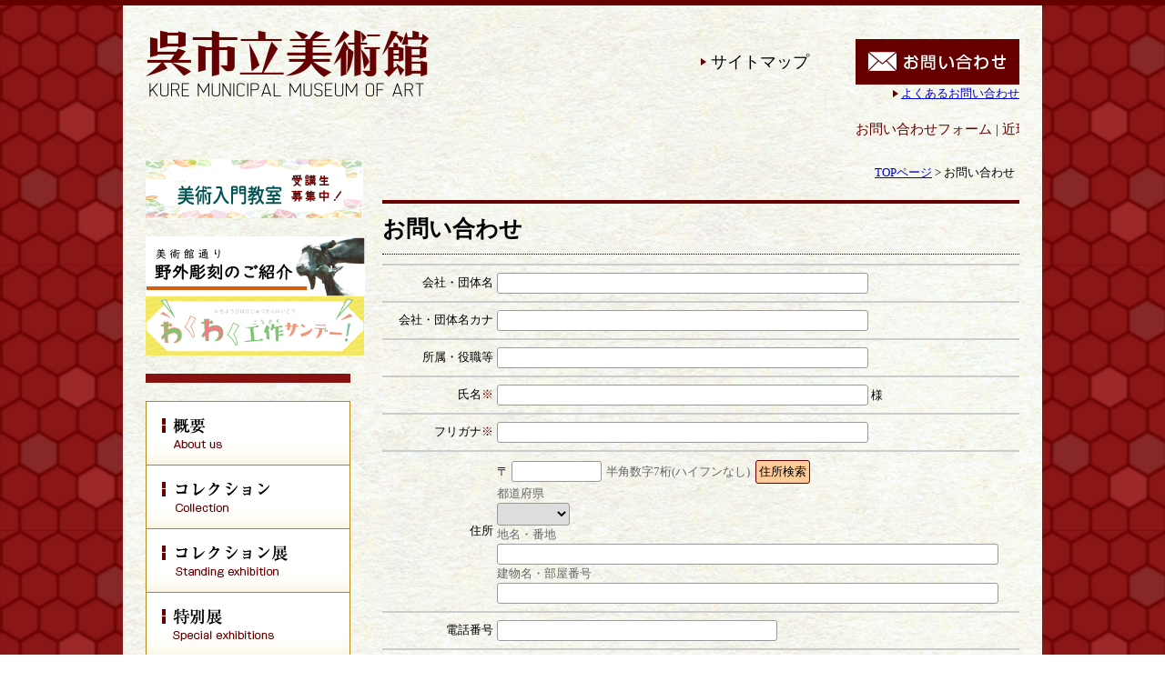

--- FILE ---
content_type: text/html; charset=EUC-JP
request_url: https://www.kure-bi.jp/?cn=100008
body_size: 23723
content:
<!DOCTYPE HTML PUBLIC "-//W3C//DTD HTML 4.01//EN">
<html lang="ja" prefix="og: http://ogp.me/ns# article: http://ogp.me/ns/article#">
<head>
<meta http-equiv="Content-Type" content="text/html; charset=EUC-JP">
<meta http-equiv="Content-Style-Type" content="text/css">
<meta http-equiv="Pragma" content="no-cache">
<meta http-equiv="cache-control" content="no-cache, must-revalidate">
<meta http-equiv="expires" content="Mon, 19 Jan 2026 07:39:19 GMT">
<meta http-equiv="Last-Modified" content="Mon, 19 Jan 2026 07:39:19 GMT">
<meta name="description" http-equiv="description" content="お問い合わせフォーム | 近現代の美術作品を所蔵し特別展も開催｜呉市立美術館">
<meta name="keywords" http-equiv="keywords" content="お問い合わせ,呉市立美術館">
<meta property="og:title" content="お問い合わせ | 呉市立美術館" />
<meta property="og:type" content="article" />
<meta property="og:description" content="お問い合わせフォーム | 近現代の美術作品を所蔵し特別展も開催｜呉市立美術館" />
<meta property="og:url" content="https://www.kure-bi.jp/?cn=100008" />
<meta property="og:site_name" content="呉市立美術館" />
<meta http-equiv="Content-Script-Type" content="text/javascript">
<meta name="format-detection" content="telephone=no">
<title>お問い合わせ | 呉市立美術館</title>
<meta http-equiv="robots" content="index,follow">
<script type="text/javascript"><!--
var validation;
//--></script>
<link rel="shortcut icon" href="/kurebi-pics/10000018.ico" type="image/vnd.microsoft.icon">
<link rel="icon" href="/kurebi-pics/10000018.ico" type="image/vnd.microsoft.icon">
<script type="text/javascript" src="func/fjvs.min.js?v=1"></script>
<script type="text/javascript" src="func/AC_RunActiveContent.min.js"></script>
<link rel="start" href="https://www.kure-bi.jp/">
<link rel="stylesheet" type="text/css" href="style/fixedstyle.min.css?v=6" media="all">
<link rel="stylesheet" type="text/css" href="style/cmsstyle.php?st=1014&ly=1001&v=3" media="all">
<link rel="stylesheet" type="text/css" href="/kurebi-pics/10000008.css" media="all">
<link rel="stylesheet" type="text/css" href="/kurebi-pics/10000009.css" media="all">
<link rel="stylesheet" type="text/css" href="/kurebi-pics/10000010.css" media="all">
<link rel="stylesheet" type="text/css" href="/kurebi-pics/10000011.css" media="all">
<link rel="stylesheet" type="text/css" href="/kurebi-pics/10000012.css" media="all">
<link rel="stylesheet" type="text/css" href="/kurebi-pics/10000013.css" media="all">
<link rel="stylesheet" type="text/css" href="/kurebi-pics/10000014.css" media="all">
<link rel="stylesheet" type="text/css" href="/kurebi-pics/10000015.css" media="all">
<link rel="stylesheet" type="text/css" href="/kurebi-pics/10000047.css" media="all">
<link rel="stylesheet" type="text/css" href="/kurebi-pics/10000043.css" media="all">
<script src="https://ajax.googleapis.com/ajax/libs/jquery/1.7.1/jquery.min.js"></script>
<script type="text/javascript" src="func/rollover.min.js"></script>
<script type="text/javascript" src="func/ftalc.js"></script>
<link rel="stylesheet" href="func/lightbox2/css/lightbox.min.css?v=2" media="all">
<script src="func/lightbox2/js/lightbox.min.js"></script>
<script type="text/javascript" src="func/to-top.min.js"></script>
<link type="text/css" rel="stylesheet" href="func/exValidation/styles/exvalidation.css" />
<script type="text/javascript" src="func/exValidation/scripts/jquery.easing.js"></script>
<script type="text/javascript" src="func/exValidation/scripts/exvalidation.js?v=12"></script>
<script type="text/javascript" src="func/exValidation/scripts/exchecker-ja2.js"></script>

<script type="text/javascript"><!--
$(window).load(function(){
validation = $('form[name=mailform]').exValidation({
rules:{
qid100004 : 'chkrequired'
,qid100005 : 'chkrequired'
,qid100006 : 'chkpost'
,qid100009 : 'chkrequired chkemail chkhankaku'
,qid100010 : 'chkrequired'
}
});

});
//--></script>
</head>
<body class="body1001 bc100008" onCopy="return false"  onCut="return false" onContextmenu="return false"><div class="cms_main"><div class="kb_white"><div class="b_100001"><div style="width:600px; padding-right:5px;" class="cmskdv fleft"><div class="cms_header"><strong class="cms_hdimg"><a href="https://www.kure-bi.jp/"><img border="0" src="/kurebi-pics/10000019.png" alt="呉市立美術館" title="" width="330"></a></strong></div></div><div style="width:160px; padding-left:5px; padding-right:5px;" class="cmskdv fleft"><div class="kb_hdlink"><div class="pl_left"><img src="/kurebi-pics/10000001.png" border="0"> <a href="https://www.kure-bi.jp/?cn=100009" alt="サイトマップ" title="">サイトマップ</a></div></div></div><div style="width:180px; padding-left:5px;" class="cmskdv fleft"><div class="kb_hdcontact"><div class="cms_img" style="text-align:center;"><a href="https://www.kure-bi.jp/?cn=100008" alt="お問い合わせ｜呉市立美術館" title="" class="rollover"><img src="func/gdthumb.php?path=/cms-data/kurebi-data/pics/10000042.png&mw=180&mh=0" border="0" alt="お問い合わせ｜呉市立美術館" title=""></a></div></div><div class="pl_right"><img src="/kurebi-pics/10000001.png" border="0"> <a href="https://www.kure-bi.jp/?cn=100390" alt="よくあるお問い合わせ｜呉市立美術館" title="">よくあるお問い合わせ</a></div></div><div class="bf_clr"></div><div class="cms_infomation"><marquee truespeed scrolldelay="120" loop="0" class="cms_marquee">お問い合わせフォーム | 近現代の美術作品を所蔵し特別展も開催｜呉市立美術館</marquee></div></div><div class="b_100002 fleft"><div id="cms_vmenu1001" class="cms_vmenu kb_vmenu"><div class="cms_vmenu_n cms_vmenu1_n"></div><a href="https://www.kure-bi.jp/?cn=100213" alt="美術入門教室｜呉市立美術館" title="" class="kbmargin20 "><img src="/kurebi-pics/10001039.png" border="0"></a><a href="https://www.kure-bi.jp/?cn=100728" alt="野外彫刻紹介｜呉市立美術館" title="" class="kdmargin20 "><img src="/kurebi-pics/10001195.jpg" border="0"></a><a href="https://www.kure-bi.jp/?cn=101004" alt="わくわく工作サンデー！｜呉市立美術館" title="" class="kbmargin20 "><img src="/kurebi-pics/10001871.jpg" border="0"></a><img src="/kurebi-pics/10001161.jpg" border="0" class="kbmargin20"><a href="https://www.kure-bi.jp/?cn=100011" alt="概要｜呉市立美術館" title="" class="rollover"><img src="/kurebi-pics/10000020.png" border="0"></a><a href="https://bunkaedit.nii.ac.jp/bunka/kurebicollection/" target="_blank" class="rollover"><img src="/kurebi-pics/10000022.png" border="0"></a><a href="https://www.kure-bi.jp/?cn=100004" alt="コレクション展｜呉市立美術館" title="" class="rollover"><img src="/kurebi-pics/10000024.png" border="0"></a><a href="https://www.kure-bi.jp/?cn=100005" alt="特別展｜呉市立美術館" title="" class="rollover"><img src="/kurebi-pics/10000026.png" border="0"></a><a href="https://www.kure-bi.jp/?cn=100095&fcg1055=future" alt="市民ギャラリー｜呉市立美術館" title="" class="rollover"><img src="/kurebi-pics/10000028.png" border="0"></a><a href="https://www.kure-bi.jp/?cn=100211" alt="教育普及｜呉市立美術館" title="" class="rollover"><img src="/kurebi-pics/10000030.png" border="0"></a><a href="https://www.kure-bi.jp/?cn=100213" alt="美術入門教室｜呉市立美術館" title="" class="cms_vmenu2 ">美術入門教室</a><a href="https://www.kure-bi.jp/?cn=100158" alt="学校との連携｜呉市立美術館" title="" class="rollover"><img src="/kurebi-pics/10000036.png" border="0"></a><a href="/kurebi-pics/10000679.pdf" target="_blank" alt="団体利用申込書｜学校との連携｜呉市立美術館" title="" class="cms_vmenu2 ">団体利用申込書</a><a href="https://www.kure-bi.jp/?cn=100158#syuccho" alt="団体鑑賞｜学校との連携｜呉市立美術館" title="" class="cms_vmenu2 ">団体鑑賞</a><a href="https://www.kure-bi.jp/?cn=100163" alt="刊行物紹介｜呉市立美術館" title="" class="rollover"><img src="/kurebi-pics/10000032.png" border="0"></a><a href="https://www.kure-bi.jp/?cn=100006" alt="年間スケジュール｜呉市立美術館" title="" class="rollover"><img src="/kurebi-pics/10000034.png" border="0"></a><a href="https://www.kure-bi.jp/?cn=100010" alt="アクセス｜呉市立美術館" title="" class="rollover"><img src="/kurebi-pics/10000038.png" border="0"></a><div class="cms_vmenu_n cms_vmenu1_n"></div><div class="cms_vmenu_n cms_vmenu1_n"></div></div><div class="kb_company1"><h3 class="kb_company_title">開館時間</h3><div class="kb_company_text">●10時～17時<br />
（入館は16時30分まで）</div><br></div><div class="kb_company2"><h3 class="kb_company_title">休館日</h3><div class="kb_company_text">●毎週火曜日<br />
（火曜が祝日・振替休日の場合は、その翌日）<br />
●年末・年始（12月29日～1月3日）<br />
※展示替え等で臨時に休館する場合があります</div></div><div class="scal"><table class="scal_yc_tbl"><tr><th class="scal_yc_col">日</th><th class="scal_yc_col">月</th><th class="scal_yc_col">火</th><th class="scal_yc_col">水</th><th class="scal_yc_col">木</th><th class="scal_yc_col">金</th><th class="scal_yc_col">土</th></tr><tr><td></td><td></td><td></td><td></td><td class="scal_yc_col cal_esp"><a href="https://www.kure-bi.jp/?cn=100006&dsp=2&foj=202601#d01">1</a></td><td class="scal_yc_col cal_esp"><a href="https://www.kure-bi.jp/?cn=100006&dsp=2&foj=202601#d02">2</a></td><td class="scal_yc_col cal_esp"><a href="https://www.kure-bi.jp/?cn=100006&dsp=2&foj=202601#d03">3</a></td></tr><tr><td class="scal_yc_col scal_sp20260104"><a href="https://www.kure-bi.jp/?cn=100006&dsp=2&foj=202601#d04">4</a></td><td class="scal_yc_col scal_sp20260105"><a href="https://www.kure-bi.jp/?cn=100006&dsp=2&foj=202601#d05">5</a></td><td class="scal_yc_col cal_esp"><a href="https://www.kure-bi.jp/?cn=100006&dsp=2&foj=202601#d06">6</a></td><td class="scal_yc_col scal_sp20260107"><a href="https://www.kure-bi.jp/?cn=100006&dsp=2&foj=202601#d07">7</a></td><td class="scal_yc_col scal_sp20260108"><a href="https://www.kure-bi.jp/?cn=100006&dsp=2&foj=202601#d08">8</a></td><td class="scal_yc_col scal_sp20260109"><a href="https://www.kure-bi.jp/?cn=100006&dsp=2&foj=202601#d09">9</a></td><td class="scal_yc_col scal_sp20260110"><a href="https://www.kure-bi.jp/?cn=100006&dsp=2&foj=202601#d10">10</a></td></tr><tr><td class="scal_yc_col scal_sp20260111"><a href="https://www.kure-bi.jp/?cn=100006&dsp=2&foj=202601#d11">11</a></td><td class="scal_yc_col scal_sp20260112"><a href="https://www.kure-bi.jp/?cn=100006&dsp=2&foj=202601#d12">12</a></td><td class="scal_yc_col cal_esp"><a href="https://www.kure-bi.jp/?cn=100006&dsp=2&foj=202601#d13">13</a></td><td class="scal_yc_col scal_sp20260114"><a href="https://www.kure-bi.jp/?cn=100006&dsp=2&foj=202601#d14">14</a></td><td class="scal_yc_col scal_sp20260115"><a href="https://www.kure-bi.jp/?cn=100006&dsp=2&foj=202601#d15">15</a></td><td class="scal_yc_col scal_sp20260116"><a href="https://www.kure-bi.jp/?cn=100006&dsp=2&foj=202601#d16">16</a></td><td class="scal_yc_col scal_sp20260117"><a href="https://www.kure-bi.jp/?cn=100006&dsp=2&foj=202601#d17">17</a></td></tr><tr><td class="scal_yc_col scal_sp20260118"><a href="https://www.kure-bi.jp/?cn=100006&dsp=2&foj=202601#d18">18</a></td><td class="scal_yc_col scal_sp20260119"><a href="https://www.kure-bi.jp/?cn=100006&dsp=2&foj=202601#d19">19</a></td><td class="scal_yc_col cal_esp"><a href="https://www.kure-bi.jp/?cn=100006&dsp=2&foj=202601#d20">20</a></td><td class="scal_yc_col scal_sp20260121"><a href="https://www.kure-bi.jp/?cn=100006&dsp=2&foj=202601#d21">21</a></td><td class="scal_yc_col scal_sp20260122"><a href="https://www.kure-bi.jp/?cn=100006&dsp=2&foj=202601#d22">22</a></td><td class="scal_yc_col scal_sp20260123"><a href="https://www.kure-bi.jp/?cn=100006&dsp=2&foj=202601#d23">23</a></td><td class="scal_yc_col scal_sp20260124"><a href="https://www.kure-bi.jp/?cn=100006&dsp=2&foj=202601#d24">24</a></td></tr><tr><td class="scal_yc_col scal_sp20260125"><a href="https://www.kure-bi.jp/?cn=100006&dsp=2&foj=202601#d25">25</a></td><td class="scal_yc_col scal_sp20260126"><a href="https://www.kure-bi.jp/?cn=100006&dsp=2&foj=202601#d26">26</a></td><td class="scal_yc_col cal_esp"><a href="https://www.kure-bi.jp/?cn=100006&dsp=2&foj=202601#d27">27</a></td><td class="scal_yc_col scal_sp20260128"><a href="https://www.kure-bi.jp/?cn=100006&dsp=2&foj=202601#d28">28</a></td><td class="scal_yc_col scal_sp20260129"><a href="https://www.kure-bi.jp/?cn=100006&dsp=2&foj=202601#d29">29</a></td><td class="scal_yc_col scal_sp20260130"><a href="https://www.kure-bi.jp/?cn=100006&dsp=2&foj=202601#d30">30</a></td><td class="scal_yc_col scal_sp20260131"><a href="https://www.kure-bi.jp/?cn=100006&dsp=2&foj=202601#d31">31</a></td></tr></table><div class="scal_yc_mon"><a href="https://www.kure-bi.jp/?cn=100006&foj=2026&dsp=1">2026年</a><a href="https://www.kure-bi.jp/?cn=100006&foj=202601&dsp=2">1月</a></div></div>
<style type="text/css"><!--
.scal_yc_calcol{float:left; text-align:center; padding:0 10px 0 0; width:px;}
.scal_yc_calcol_n{float:left; text-align:center; padding:0; width:px;}
.scal_yc_col{width:27px; text-align:center; padding:2px;}
.scal_yc_col a{text-decoration:none; font-weight:bold;}
.scal_yc_col a:hover{text-decoration:underline;}
.scal_sp20260104{background-color:#cc99ff;}
.scal_sp20260105{background-color:#cc99ff;}
.scal_sp20260107{background-color:#cc99ff;}
.scal_sp20260108{background-color:#cc99ff;}
.scal_sp20260109{background-color:#cc99ff;}
.scal_sp20260110{background-color:#cc99ff;}
.scal_sp20260111{background-color:#cc99ff;}
.scal_sp20260112{background-color:#cc99ff;}
.scal_sp20260114{background-color:#cc99ff;}
.scal_sp20260115{background-color:#cc99ff;}
.scal_sp20260116{background-color:#cc99ff;}
.scal_sp20260117{background-color:#cc99ff;}
.scal_sp20260118{background-color:#cc99ff;}
.scal_sp20260119{background-color:#cc99ff;}
.scal_sp20260121{background-color:#cc99ff;}
.scal_sp20260122{background-color:#cc99ff;}
.scal_sp20260123{background-color:#cc99ff;}
.scal_sp20260124{background-color:#cc99ff;}
.scal_sp20260125{background-color:#cc99ff;}
.scal_sp20260126{background-color:#cc99ff;}
.scal_sp20260128{background-color:#cc99ff;}
.scal_sp20260129{background-color:#cc99ff;}
.scal_sp20260130{background-color:#cc99ff;}
.scal_sp20260131{background-color:#cc99ff;}
//--></style>

<div class="cms_indent"><div style="width:24px; background-color:#666666; border:#660000 1px solid; float:left; margin-right:10px; margin-left:30px;">　</div> は休館日<div class="bf_clr;"></div>　</div><div class="cms_mybanner"><a href="https://www.kure-bi.jp/" alt="呉市立美術館" title=""><img src="/kurebi-pics/10000017.gif" border="0"></a></div><table border="0" class="cms_ppk4"><tr><td><div class="cms_img fleft cms_imgpad_rb" style="width:150px;"><a href="https://twitter.com/kure_bi" target="_blank" alt="呉市立美術館公式X（旧Twitter）" title=""><img src="func/gdthumb.php?path=/cms-data/kurebi-data/pics/10000045.jpg&mw=300&mh=0" width="150" height="56" border="0" alt="呉市立美術館公式X（旧Twitter）" title=""></a></div><div class="cms_img fleft cms_imgpad_rb" style="width:50px;"><a href="https://www.instagram.com/kure_bi/" target="_blank" alt="呉市立美術館公式Instagram" title=""><img src="func/gdthumb.php?path=/cms-data/kurebi-data/pics/10002575.jpg&mw=0&mh=100" width="50" height="50" border="0" alt="呉市立美術館公式Instagram" title=""></a></div><div class="bf_clr"></div></td></tr></table></div><div class="b_100003 fright"><div class="cms_navi"><a href="https://www.kure-bi.jp/" alt="" title="">TOPページ</a> &gt; <span class="cms_navi_current">お問い合わせ</span></div></div><div class="lb_100004 fright"><h1 class="cmstitle1">お問い合わせ</h1><a name="mfh1001" id="mfh1001"></a><form method="post" enctype="multipart/form-data" name="mailform" action="./"><input type="hidden" name="cn" value="100008">
<script type="text/javascript"><!--
function f_ErrRemove(obj, imfqcd){
  $(obj).closest('.cms_pcmfq' + imfqcd).find('.cms_err_remove').remove();
  $('.cms_mainerr').remove();
}
//--></script>

<div class="form_box1"></div><table class="form_table"><tr class="cms_pcmfq100001"><th>会社・団体名</th><td><div class="mfq_group"><input type="text" name="v100001" id="qid100001" maxlength="128" style="width:400px;" class="buninp" value="" onfocus="f_ErrRemove(this, '100001');"></div></td></tr><tr class="cms_pcmfq100002"><th>会社・団体名カナ</th><td><div class="mfq_group"><input type="text" name="v100002" id="qid100002" maxlength="128" style="width:400px;" class="buninp" value="" onfocus="f_ErrRemove(this, '100002');"></div></td></tr><tr class="cms_pcmfq100003"><th>所属・役職等</th><td><div class="mfq_group"><input type="text" name="v100003" id="qid100003" maxlength="128" style="width:400px;" class="buninp" value="" onfocus="f_ErrRemove(this, '100003');"></div></td></tr><tr class="cms_pcmfq100004"><th>氏名<span class="form_as">※</span></th><td><div class="mfq_group"><input type="text" name="v100004" id="qid100004" maxlength="128" style="width:400px;" class="buninp" value="" onfocus="f_ErrRemove(this, '100004');"> 様</div></td></tr><tr class="cms_pcmfq100005"><th>フリガナ<span class="form_as">※</span></th><td><div class="mfq_group"><input type="text" name="v100005" id="qid100005" maxlength="128" style="width:400px;" class="buninp" value="" onfocus="f_ErrRemove(this, '100005');"></div></td></tr><tr class="cms_pcmfq100006"><th>住所</th><td><div class="mfq_group"><span id="qid100006" class="chkgroup">〒 <input type="text" name="v100006_p" atype="p" maxlength="7" style="width:7em;" class="strinp" value="" onkeyup="f_ptoa2_mf('100006', false);" onfocus="f_ErrRemove(this, '100006');"> <span class="form_cm">半角数字7桁(ハイフンなし) </span><input type="button" value="住所検索" onClick="f_ptoa2_mf('100006')"><div class="form_intitle">都道府県</div><select name="v100006_k"  atype="k" onfocus="f_ErrRemove(this, '100006');"><option value=""></option><option value="1">北海道</option><option value="2">青森県</option><option value="3">岩手県</option><option value="4">宮城県</option><option value="5">秋田県</option><option value="6">山形県</option><option value="7">福島県</option><option value="8">茨城県</option><option value="9">栃木県</option><option value="10">群馬県</option><option value="11">埼玉県</option><option value="12">千葉県</option><option value="13">東京都</option><option value="14">神奈川県</option><option value="15">新潟県</option><option value="16">富山県</option><option value="17">石川県</option><option value="18">福井県</option><option value="19">山梨県</option><option value="20">長野県</option><option value="21">岐阜県</option><option value="22">静岡県</option><option value="23">愛知県</option><option value="24">三重県</option><option value="25">滋賀県</option><option value="26">京都府</option><option value="27">大阪府</option><option value="28">兵庫県</option><option value="29">奈良県</option><option value="30">和歌山県</option><option value="31">鳥取県</option><option value="32">島根県</option><option value="33">岡山県</option><option value="34">広島県</option><option value="35">山口県</option><option value="36">徳島県</option><option value="37">香川県</option><option value="38">愛媛県</option><option value="39">高知県</option><option value="40">福岡県</option><option value="41">佐賀県</option><option value="42">長崎県</option><option value="43">熊本県</option><option value="44">大分県</option><option value="45">宮崎県</option><option value="46">鹿児島県</option><option value="47">沖縄県</option></select><div class="form_intitle">地名・番地</div><input type="text" name="v100006_a1" atype="a1" maxlength="256" class="buninp per95" value="" onfocus="f_ErrRemove(this, '100006');"><div class="form_intitle">建物名・部屋番号</div><input type="text" name="v100006_a2" atype="a2" maxlength="256" class="buninp per95" value="" onfocus="f_ErrRemove(this, '100006');"></span></div></td></tr><tr class="cms_pcmfq100007"><th>電話番号</th><td><div class="mfq_group"><input type="text" name="v100007" id="qid100007" maxlength="30" style="width:300px;" class="strinp" value="" onfocus="f_ErrRemove(this, '100007');"></div></td></tr><tr class="cms_pcmfq100008"><th>FAX番号</th><td><div class="mfq_group"><input type="text" name="v100008" id="qid100008" maxlength="30" style="width:300px;" class="strinp" value="" onfocus="f_ErrRemove(this, '100008');"></div></td></tr><tr class="cms_pcmfq100009"><th>メールアドレス<span class="form_as">※</span></th><td><div class="mfq_group"><input type="text" name="v100009" id="qid100009" maxlength="128" class="strinp per95" value="" onfocus="f_ErrRemove(this, '100009');"></div></td></tr><tr class="cms_pcmfq100010"><th>お問い合わせ内容<span class="form_as">※</span></th><td><div class="mfq_group"><textarea name="v100010" id="qid100010" wrap="soft" cols="60" rows="16" class="limitchars buninp per95" maxlength="4000" onfocus="f_ErrRemove(this, '100010');"></textarea></div></td></tr></table><div class="form_box3"></div><div class="cms_cbtn"><input type="hidden" name="umd" value="1"><input type="hidden" name="uptime" value="20260119163919"><input type="submit" value="入力内容の確認" class="advance"></div></form>
</div><div class="b_100004 fright"></div><div class="bf_clr"></div><div class="b_100006"></div></div><div class="kb_footer"><div style="width:350px; padding-right:5px;" class="cmskdv fleft"><div class="cms_img fleft" style="width:312px;"><img src="func/gdthumb.php?path=/cms-data/kurebi-data/pics/10000046.png&mw=312&mh=0" border="0" alt="呉市立美術館" title=""></div><div class="bf_clr"></div><div class="kb_ftcompany">〒737-0028 呉市幸町入船山公園内<br />
TEL:(0823-25-2007) FAX:(0823-24-9813)</div></div><div style="width:600px; padding-left:5px;" class="cmskdv fleft"><div id="cms_hmenu1002" class="cms_hmenu kb_fmenu1"><a href="https://www.kure-bi.jp/?cn=100011" alt="概要｜呉市立美術館" title="" class="cms_hmenu1 ">概要</a><a href="https://www.kure-bi.jp/?cn=100003" alt="お知らせ｜呉市立美術館" title="" class="cms_hmenu1 ">お知らせ</a><a href="https://www.kure-bi.jp/?cn=100014" alt="コレクション｜呉市立美術館" title="" class="cms_hmenu1 ">コレクション</a><a href="https://www.kure-bi.jp/?cn=100004" alt="コレクション展｜呉市立美術館" title="" class="cms_hmenu1 ">コレクション展</a><a href="https://www.kure-bi.jp/?cn=100005" alt="特別展｜呉市立美術館" title="" class="cms_hmenu1 ">特別展</a><div class="bf_clr"></div></div><div id="cms_hmenu1003" class="cms_hmenu kb_fmenu2"><a href="https://www.kure-bi.jp/?cn=100095&fcg1055=future" alt="市民ギャラリー｜呉市立美術館" title="" class="cms_hmenu1 ">市民ギャラリー</a><a href="https://www.kure-bi.jp/?cn=100211" alt="教育普及｜呉市立美術館" title="" class="cms_hmenu1 ">教育普及</a><a href="https://www.kure-bi.jp/?cn=100163" alt="刊行物紹介｜呉市立美術館" title="" class="cms_hmenu1 ">図録販売</a><a href="https://www.kure-bi.jp/?cn=100006" alt="年間スケジュール｜呉市立美術館" title="" class="cms_hmenu1 ">スケジュール</a><a href="https://www.kure-bi.jp/?cn=100158" alt="学校との連携｜呉市立美術館" title="" class="cms_hmenu1 ">学校との連携</a><div class="bf_clr"></div></div><div id="cms_vmenu1004" class="cms_vmenu kb_fmenu3"><a href="https://www.kure-bi.jp/?cn=100010" alt="アクセス｜呉市立美術館" title="" class="cms_vmenu1 ">アクセス</a><a href="https://www.kure-bi.jp/?cn=100009" alt="サイトマップ｜呉市立美術館" title="" class="cms_vmenu1 ">サイトマップ</a><a href="https://www.kure-bi.jp/?cn=100008" alt="お問い合わせ｜呉市立美術館" title="" class="cms_vmenu1 cms_vmenu_crt cms_vmenu1_crt cms_vmenu_crtun cms_vmenu1_crtun ">お問い合わせ</a><a href="https://www.kure-bi.jp/?cn=100390" alt="よくあるお問い合わせ｜呉市立美術館" title="" class="cms_vmenu1 ">よくあるお問い合わせ</a></div></div><div class="bf_clr"></div><address class="cms_copy">Copyright Kure Municipal Museum of Art all rights reserved.　当ホームページで使用されている画像の転載、使用は厳禁します</address></div><div id="page-top"><p><a id="move-page-top">▲</a></p></div></div></body></html>

--- FILE ---
content_type: text/css; charset=EUC-JP
request_url: https://www.kure-bi.jp/style/cmsstyle.php?st=1014&ly=1001&v=3
body_size: 54105
content:
.cms_main{width:1010px;}.b_100003{text-align:left;width:700px;}.b_100002{text-align:left;width:225px;padding-right:35px;padding-bottom:50px;}.b_100001{text-align:left;width:960px;}.b_100004{text-align:left;width:700px;}.b_100006{text-align:left;padding-bottom:30px;}.b_100008{text-align:left;width:150px;padding-left:34px;}.lb_100004{text-align:left;width:700px;}.lb_100013{text-align:left;width:516px;}.cms_indent{padding-left:20px;padding-right:10px;}.cms_imgpad_b{padding-bottom:10px;}.cms_imgpad_rb{padding-bottom:3px;padding-right:10px;}.cms_imgpad_lb{padding-bottom:10px;padding-left:10px;}table.cms_table_kj10000065 tr .c1{width:147px;}table.cms_table_kj10000065 tr .c2{width:153px;}table.cms_table_kj10000065 tr .c3{width:auto;}table.cms_table_kj10000319 tr .c1{width:auto;}table.cms_table_kj10000319 tr .c2{width:87px;}table.cms_table_kj10000319 tr .c3{width:121px;}table.cms_table_kj10000319 tr .c4{width:122px;}table.cms_table_kj10000449 tr .c1{width:123px;}table.cms_table_kj10000449 tr .c2{width:auto;}table.cms_table_kj10000449 tr .c3{width:86px;}table.cms_table_kj10000449 tr .c4{width:138px;}table.cms_table_kj10000449 tr .c5{width:130px;}table.cms_table_kj10000475 tr .c1{width:120px;}table.cms_table_kj10000475 tr .c2{width:auto;}table.cms_table_kj10000475 tr .c3{width:82px;}table.cms_table_kj10000475 tr .c4{width:148px;}table.cms_table_kj10000475 tr .c5{width:113px;}table.cms_table_kj10000340 tr .c1{width:120px;}table.cms_table_kj10000340 tr .c2{width:auto;}table.cms_table_kj10000340 tr .c3{width:103px;}table.cms_table_kj10000340 tr .c4{width:140px;}table.cms_table_kj10000340 tr .c5{width:119px;}table.cms_table_kj10000767 tr .c1{width:107px;}table.cms_table_kj10000767 tr .c2{width:auto;}table.cms_table_kj10000767 tr .c3{width:125px;}table.cms_table_kj10000767 tr .c4{width:135px;}table.cms_table_kj10000767 tr .c5{width:114px;}table.cms_table_kj10000331 tr .c1{width:106px;}table.cms_table_kj10000331 tr .c2{width:auto;}table.cms_table_kj10000331 tr .c3{width:68px;}table.cms_table_kj10000331 tr .c4{width:128px;}table.cms_table_kj10000331 tr .c5{width:141px;}table.cms_table_kj10000336 tr .c1{width:120px;}table.cms_table_kj10000336 tr .c2{width:auto;}table.cms_table_kj10000336 tr .c3{width:103px;}table.cms_table_kj10000336 tr .c4{width:140px;}table.cms_table_kj10000336 tr .c5{width:119px;}table.cms_table_kj10000338 tr .c1{width:120px;}table.cms_table_kj10000338 tr .c2{width:auto;}table.cms_table_kj10000338 tr .c3{width:103px;}table.cms_table_kj10000338 tr .c4{width:140px;}table.cms_table_kj10000338 tr .c5{width:119px;}table.cms_table_kj10000339 tr .c1{width:120px;}table.cms_table_kj10000339 tr .c2{width:auto;}table.cms_table_kj10000339 tr .c3{width:103px;}table.cms_table_kj10000339 tr .c4{width:140px;}table.cms_table_kj10000339 tr .c5{width:119px;}table.cms_table_kj10000329 tr .c1{width:106px;}table.cms_table_kj10000329 tr .c2{width:auto;}table.cms_table_kj10000329 tr .c3{width:68px;}table.cms_table_kj10000329 tr .c4{width:128px;}table.cms_table_kj10000329 tr .c5{width:98px;}table.cms_table_kj10000243 tr .c1{width:108px;}table.cms_table_kj10000243 tr .c2{width:auto;}table.cms_table_kj10000243 tr .c3{width:63px;}table.cms_table_kj10000243 tr .c4{width:170px;}table.cms_table_kj10000243 tr .c5{width:117px;}table.cms_table_kj10000764 tr .c1{width:107px;}table.cms_table_kj10000764 tr .c2{width:auto;}table.cms_table_kj10000764 tr .c3{width:125px;}table.cms_table_kj10000764 tr .c4{width:135px;}table.cms_table_kj10000764 tr .c5{width:114px;}table.cms_table_kj10000781 tr .c1{width:115px;}table.cms_table_kj10000781 tr .c2{width:auto;}table.cms_table_kj10000781 tr .c3{width:119px;}table.cms_table_kj10000781 tr .c4{width:144px;}table.cms_table_kj10000781 tr .c5{width:128px;}table.cms_table_kj10000505 tr .c1{width:112px;}table.cms_table_kj10000505 tr .c2{width:auto;}table.cms_table_kj10000505 tr .c3{width:81px;}table.cms_table_kj10000505 tr .c4{width:137px;}table.cms_table_kj10000505 tr .c5{width:125px;}table.cms_table_kj10000262 tr .c1{width:120px;}table.cms_table_kj10000262 tr .c2{width:auto;}table.cms_table_kj10000262 tr .c3{width:59px;}table.cms_table_kj10000262 tr .c4{width:127px;}table.cms_table_kj10000262 tr .c5{width:110px;}table.cms_table_kj10000288 tr .c1{width:120px;}table.cms_table_kj10000288 tr .c2{width:auto;}table.cms_table_kj10000288 tr .c3{width:59px;}table.cms_table_kj10000288 tr .c4{width:127px;}table.cms_table_kj10000288 tr .c5{width:110px;}table.cms_table_kj10000692 tr .c1{width:120px;}table.cms_table_kj10000692 tr .c2{width:auto;}table.cms_table_kj10000712 tr .c1{width:120px;}table.cms_table_kj10000712 tr .c2{width:auto;}table.cms_table_kj10000310 tr .c1{width:100px;}table.cms_table_kj10000310 tr .c2{width:auto;}table.cms_table_kj10000310 tr .c3{width:68px;}table.cms_table_kj10000310 tr .c4{width:162px;}table.cms_table_kj10000310 tr .c5{width:101px;}table.cms_table_kj10000321 tr .c1{width:auto;}table.cms_table_kj10000321 tr .c2{width:87px;}table.cms_table_kj10000321 tr .c3{width:121px;}table.cms_table_kj10000321 tr .c4{width:122px;}table.cms_table_kj10000273 tr .c1{width:120px;}table.cms_table_kj10000273 tr .c2{width:auto;}table.cms_table_kj10000273 tr .c3{width:87px;}table.cms_table_kj10000273 tr .c4{width:127px;}table.cms_table_kj10000273 tr .c5{width:110px;}table.cms_table_kj10000782 tr .c1{width:115px;}table.cms_table_kj10000782 tr .c2{width:auto;}table.cms_table_kj10000782 tr .c3{width:119px;}table.cms_table_kj10000782 tr .c4{width:144px;}table.cms_table_kj10000782 tr .c5{width:128px;}table.cms_table_kj10000794 tr .c1{width:auto;}table.cms_table_kj10000794 tr .c2{width:94px;}table.cms_table_kj10000794 tr .c3{width:126px;}table.cms_table_kj10000794 tr .c4{width:105px;}table.cms_table_kj10000794 tr .c5{width:135px;}table.cms_table_kj10001282 tr .c1{width:120px;}table.cms_table_kj10001282 tr .c2{width:auto;}table.cms_table_kj10000312 tr .c1{width:100px;}table.cms_table_kj10000312 tr .c2{width:auto;}table.cms_table_kj10000312 tr .c3{width:68px;}table.cms_table_kj10000312 tr .c4{width:162px;}table.cms_table_kj10000312 tr .c5{width:101px;}table.cms_table_kj10000317 tr .c1{width:auto;}table.cms_table_kj10000317 tr .c2{width:87px;}table.cms_table_kj10000317 tr .c3{width:121px;}table.cms_table_kj10000317 tr .c4{width:122px;}table.cms_table_kj10000070 tr .c1{width:120px;}table.cms_table_kj10000070 tr .c2{width:auto;}table.cms_table_kj10000450 tr .c1{width:123px;}table.cms_table_kj10000450 tr .c2{width:auto;}table.cms_table_kj10000450 tr .c3{width:86px;}table.cms_table_kj10000450 tr .c4{width:138px;}table.cms_table_kj10000450 tr .c5{width:130px;}table.cms_table_kj10000343 tr .c1{width:120px;}table.cms_table_kj10000343 tr .c2{width:auto;}table.cms_table_kj10000343 tr .c3{width:103px;}table.cms_table_kj10000343 tr .c4{width:140px;}table.cms_table_kj10000343 tr .c5{width:119px;}table.cms_table_kj10000327 tr .c1{width:106px;}table.cms_table_kj10000327 tr .c2{width:auto;}table.cms_table_kj10000327 tr .c3{width:68px;}table.cms_table_kj10000327 tr .c4{width:128px;}table.cms_table_kj10000327 tr .c5{width:98px;}table.cms_table_kj10000467 tr .c1{width:120px;}table.cms_table_kj10000467 tr .c2{width:auto;}table.cms_table_kj10000467 tr .c3{width:90px;}table.cms_table_kj10000467 tr .c4{width:151px;}table.cms_table_kj10000467 tr .c5{width:123px;}table.cms_table_kj10001220 tr .c1{width:120px;}table.cms_table_kj10001220 tr .c2{width:auto;}table.cms_table_kj10001289 tr .c1{width:120px;}table.cms_table_kj10001289 tr .c2{width:auto;}table.cms_table_kj10000306 tr .c1{width:100px;}table.cms_table_kj10000306 tr .c2{width:auto;}table.cms_table_kj10000306 tr .c3{width:68px;}table.cms_table_kj10000306 tr .c4{width:162px;}table.cms_table_kj10000306 tr .c5{width:101px;}table.cms_table_kj10000395 tr .c1{width:120px;}table.cms_table_kj10000395 tr .c2{width:auto;}table.cms_table_kj10000395 tr .c3{width:94px;}table.cms_table_kj10000395 tr .c4{width:179px;}table.cms_table_kj10000395 tr .c5{width:129px;}table.cms_table_kj10000397 tr .c1{width:120px;}table.cms_table_kj10000397 tr .c2{width:auto;}table.cms_table_kj10000397 tr .c3{width:94px;}table.cms_table_kj10000397 tr .c4{width:179px;}table.cms_table_kj10000397 tr .c5{width:129px;}table.cms_table_kj10000398 tr .c1{width:120px;}table.cms_table_kj10000398 tr .c2{width:auto;}table.cms_table_kj10000398 tr .c3{width:94px;}table.cms_table_kj10000398 tr .c4{width:179px;}table.cms_table_kj10000398 tr .c5{width:129px;}table.cms_table_kj10000796 tr .c1{width:auto;}table.cms_table_kj10000796 tr .c2{width:94px;}table.cms_table_kj10000796 tr .c3{width:126px;}table.cms_table_kj10000796 tr .c4{width:105px;}table.cms_table_kj10000796 tr .c5{width:135px;}table.cms_table_kj10000453 tr .c1{width:120px;}table.cms_table_kj10000453 tr .c2{width:auto;}table.cms_table_kj10000504 tr .c1{width:120px;}table.cms_table_kj10000504 tr .c2{width:auto;}table.cms_table_kj10000504 tr .c3{width:81px;}table.cms_table_kj10000504 tr .c4{width:143px;}table.cms_table_kj10000504 tr .c5{width:125px;}table.cms_table_kj10000526 tr .c1{width:115px;}table.cms_table_kj10000526 tr .c2{width:auto;}table.cms_table_kj10000526 tr .c3{width:75px;}table.cms_table_kj10000526 tr .c4{width:166px;}table.cms_table_kj10000526 tr .c5{width:122px;}table.cms_table_kj10000778 tr .c1{width:115px;}table.cms_table_kj10000778 tr .c2{width:auto;}table.cms_table_kj10000778 tr .c3{width:119px;}table.cms_table_kj10000778 tr .c4{width:144px;}table.cms_table_kj10000778 tr .c5{width:128px;}table.cms_table_kj10000483 tr .c1{width:120px;}table.cms_table_kj10000483 tr .c2{width:auto;}table.cms_table_kj10000511 tr .c1{width:auto;}table.cms_table_kj10000511 tr .c2{width:84px;}table.cms_table_kj10000511 tr .c3{width:129px;}table.cms_table_kj10000511 tr .c4{width:109px;}table.cms_table_kj10000511 tr .c5{width:115px;}table.cms_table_kj10000527 tr .c1{width:115px;}table.cms_table_kj10000527 tr .c2{width:auto;}table.cms_table_kj10000527 tr .c3{width:75px;}table.cms_table_kj10000527 tr .c4{width:166px;}table.cms_table_kj10000527 tr .c5{width:122px;}table.cms_table_kj10000346 tr .c1{width:120px;}table.cms_table_kj10000346 tr .c2{width:auto;}table.cms_table_kj10000346 tr .c3{width:103px;}table.cms_table_kj10000346 tr .c4{width:140px;}table.cms_table_kj10000346 tr .c5{width:119px;}table.cms_table_kj10000525 tr .c1{width:115px;}table.cms_table_kj10000525 tr .c2{width:auto;}table.cms_table_kj10000525 tr .c3{width:75px;}table.cms_table_kj10000525 tr .c4{width:166px;}table.cms_table_kj10000525 tr .c5{width:122px;}table.cms_table_kj10000490 tr .c1{width:120px;}table.cms_table_kj10000490 tr .c2{width:auto;}table.cms_table_kj10000490 tr .c3{width:81px;}table.cms_table_kj10000490 tr .c4{width:177px;}table.cms_table_kj10000490 tr .c5{width:125px;}table.cms_table_kj10001163 tr .c1{width:120px;}table.cms_table_kj10001163 tr .c2{width:auto;}table.cms_table_kj10000494 tr .c1{width:120px;}table.cms_table_kj10000494 tr .c2{width:auto;}table.cms_table_kj10000494 tr .c3{width:81px;}table.cms_table_kj10000494 tr .c4{width:177px;}table.cms_table_kj10000494 tr .c5{width:125px;}table.cms_table_kj10000377 tr .c1{width:112px;}table.cms_table_kj10000377 tr .c2{width:auto;}table.cms_table_kj10000377 tr .c3{width:81px;}table.cms_table_kj10000377 tr .c4{width:154px;}table.cms_table_kj10000377 tr .c5{width:99px;}table.cms_table_kj10000380 tr .c1{width:112px;}table.cms_table_kj10000380 tr .c2{width:auto;}table.cms_table_kj10000380 tr .c3{width:81px;}table.cms_table_kj10000380 tr .c4{width:154px;}table.cms_table_kj10000380 tr .c5{width:99px;}table.cms_table_kj10000440 tr .c1{width:123px;}table.cms_table_kj10000440 tr .c2{width:auto;}table.cms_table_kj10000440 tr .c3{width:86px;}table.cms_table_kj10000440 tr .c4{width:138px;}table.cms_table_kj10000440 tr .c5{width:130px;}table.cms_table_kj10000473 tr .c1{width:120px;}table.cms_table_kj10000473 tr .c2{width:auto;}table.cms_table_kj10000473 tr .c3{width:82px;}table.cms_table_kj10000473 tr .c4{width:148px;}table.cms_table_kj10000473 tr .c5{width:113px;}table.cms_table_kj10000400 tr .c1{width:120px;}table.cms_table_kj10000400 tr .c2{width:auto;}table.cms_table_kj10000922 tr .c1{width:120px;}table.cms_table_kj10000922 tr .c2{width:auto;}table.cms_table_kj10000922 tr .c3{width:83px;}table.cms_table_kj10000922 tr .c4{width:138px;}table.cms_table_kj10000922 tr .c5{width:123px;}table.cms_table_kj10000933 tr .c1{width:120px;}table.cms_table_kj10000933 tr .c2{width:auto;}table.cms_table_kj10000933 tr .c3{width:78px;}table.cms_table_kj10000933 tr .c4{width:154px;}table.cms_table_kj10000933 tr .c5{width:124px;}table.cms_table_kj10000411 tr .c1{width:115px;}table.cms_table_kj10000411 tr .c2{width:auto;}table.cms_table_kj10000411 tr .c3{width:90px;}table.cms_table_kj10000411 tr .c4{width:167px;}table.cms_table_kj10000411 tr .c5{width:141px;}table.cms_table_kj10000474 tr .c1{width:120px;}table.cms_table_kj10000474 tr .c2{width:auto;}table.cms_table_kj10000474 tr .c3{width:82px;}table.cms_table_kj10000474 tr .c4{width:148px;}table.cms_table_kj10000474 tr .c5{width:113px;}table.cms_table_kj10000417 tr .c1{width:115px;}table.cms_table_kj10000417 tr .c2{width:auto;}table.cms_table_kj10000417 tr .c3{width:90px;}table.cms_table_kj10000417 tr .c4{width:167px;}table.cms_table_kj10000417 tr .c5{width:141px;}table.cms_table_kj10000418 tr .c1{width:115px;}table.cms_table_kj10000418 tr .c2{width:auto;}table.cms_table_kj10000418 tr .c3{width:90px;}table.cms_table_kj10000418 tr .c4{width:167px;}table.cms_table_kj10000418 tr .c5{width:141px;}table.cms_table_kj10000361 tr .c1{width:120px;}table.cms_table_kj10000361 tr .c2{width:auto;}table.cms_table_kj10000276 tr .c1{width:120px;}table.cms_table_kj10000276 tr .c2{width:auto;}table.cms_table_kj10000384 tr .c1{width:120px;}table.cms_table_kj10000384 tr .c2{width:auto;}table.cms_table_kj10000427 tr .c1{width:120px;}table.cms_table_kj10000427 tr .c2{width:auto;}table.cms_table_kj10001168 tr .c1{width:120px;}table.cms_table_kj10001168 tr .c2{width:auto;}table.cms_table_kj10000765 tr .c1{width:107px;}table.cms_table_kj10000765 tr .c2{width:auto;}table.cms_table_kj10000765 tr .c3{width:125px;}table.cms_table_kj10000765 tr .c4{width:135px;}table.cms_table_kj10000765 tr .c5{width:114px;}table.cms_table_kj10000779 tr .c1{width:115px;}table.cms_table_kj10000779 tr .c2{width:auto;}table.cms_table_kj10000779 tr .c3{width:119px;}table.cms_table_kj10000779 tr .c4{width:144px;}table.cms_table_kj10000779 tr .c5{width:128px;}table.cms_table_kj10000821 tr .c1{width:107px;}table.cms_table_kj10000821 tr .c2{width:auto;}table.cms_table_kj10000821 tr .c3{width:134px;}table.cms_table_kj10000821 tr .c4{width:118px;}table.cms_table_kj10000821 tr .c5{width:114px;}table.cms_table_kj10000230 tr .c1{width:111px;}table.cms_table_kj10000230 tr .c2{width:auto;}table.cms_table_kj10000230 tr .c3{width:66px;}table.cms_table_kj10000230 tr .c4{width:190px;}table.cms_table_kj10000230 tr .c5{width:90px;}table.cms_table_kj10000211 tr .c1{width:126px;}table.cms_table_kj10000211 tr .c2{width:auto;}table.cms_table_kj10000211 tr .c3{width:84px;}table.cms_table_kj10000211 tr .c4{width:149px;}table.cms_table_kj10000211 tr .c5{width:106px;}table.cms_table_kj10000217 tr .c1{width:120px;}table.cms_table_kj10000217 tr .c2{width:auto;}table.cms_table_kj10000217 tr .c3{width:71px;}table.cms_table_kj10000217 tr .c4{width:156px;}table.cms_table_kj10000217 tr .c5{width:82px;}table.cms_table_kj10000222 tr .c1{width:153px;}table.cms_table_kj10000222 tr .c2{width:auto;}table.cms_table_kj10000222 tr .c3{width:69px;}table.cms_table_kj10000222 tr .c4{width:142px;}table.cms_table_kj10000222 tr .c5{width:137px;}table.cms_table_kj10001202 tr .c1{width:120px;}table.cms_table_kj10001202 tr .c2{width:auto;}table.cms_table_kj10001226 tr .c1{width:120px;}table.cms_table_kj10001226 tr .c2{width:auto;}table.cms_table_kj10001253 tr .c1{width:120px;}table.cms_table_kj10001253 tr .c2{width:auto;}table.cms_table_kj10000201 tr .c1{width:113px;}table.cms_table_kj10000201 tr .c2{width:auto;}table.cms_table_kj10000201 tr .c3{width:73px;}table.cms_table_kj10000201 tr .c4{width:171px;}table.cms_table_kj10000201 tr .c5{width:97px;}table.cms_table_kj10000269 tr .c1{width:120px;}table.cms_table_kj10000269 tr .c2{width:auto;}table.cms_table_kj10000269 tr .c3{width:59px;}table.cms_table_kj10000269 tr .c4{width:127px;}table.cms_table_kj10000269 tr .c5{width:110px;}table.cms_table_kj10000358 tr .c1{width:121px;}table.cms_table_kj10000358 tr .c2{width:auto;}table.cms_table_kj10000358 tr .c3{width:90px;}table.cms_table_kj10000358 tr .c4{width:173px;}table.cms_table_kj10000358 tr .c5{width:130px;}table.cms_table_kj10000353 tr .c1{width:121px;}table.cms_table_kj10000353 tr .c2{width:auto;}table.cms_table_kj10000353 tr .c3{width:90px;}table.cms_table_kj10000353 tr .c4{width:173px;}table.cms_table_kj10000353 tr .c5{width:130px;}table.cms_table_kj10000354 tr .c1{width:121px;}table.cms_table_kj10000354 tr .c2{width:auto;}table.cms_table_kj10000354 tr .c3{width:90px;}table.cms_table_kj10000354 tr .c4{width:173px;}table.cms_table_kj10000354 tr .c5{width:130px;}table.cms_table_kj10000905 tr .c1{width:120px;}table.cms_table_kj10000905 tr .c2{width:auto;}table.cms_table_kj10000905 tr .c3{width:126px;}table.cms_table_kj10000905 tr .c4{width:123px;}table.cms_table_kj10000905 tr .c5{width:148px;}table.cms_table_kj10000763 tr .c1{width:107px;}table.cms_table_kj10000763 tr .c2{width:auto;}table.cms_table_kj10000763 tr .c3{width:125px;}table.cms_table_kj10000763 tr .c4{width:135px;}table.cms_table_kj10000763 tr .c5{width:114px;}table.cms_table_kj10000766 tr .c1{width:107px;}table.cms_table_kj10000766 tr .c2{width:auto;}table.cms_table_kj10000766 tr .c3{width:125px;}table.cms_table_kj10000766 tr .c4{width:135px;}table.cms_table_kj10000766 tr .c5{width:114px;}table.cms_table_kj10000780 tr .c1{width:115px;}table.cms_table_kj10000780 tr .c2{width:auto;}table.cms_table_kj10000780 tr .c3{width:119px;}table.cms_table_kj10000780 tr .c4{width:144px;}table.cms_table_kj10000780 tr .c5{width:128px;}table.cms_table_kj10000795 tr .c1{width:auto;}table.cms_table_kj10000795 tr .c2{width:94px;}table.cms_table_kj10000795 tr .c3{width:126px;}table.cms_table_kj10000795 tr .c4{width:105px;}table.cms_table_kj10000795 tr .c5{width:135px;}table.cms_table_kj10000822 tr .c1{width:107px;}table.cms_table_kj10000822 tr .c2{width:auto;}table.cms_table_kj10000822 tr .c3{width:134px;}table.cms_table_kj10000822 tr .c4{width:118px;}table.cms_table_kj10000822 tr .c5{width:114px;}table.cms_table_kj10000834 tr .c1{width:100px;}table.cms_table_kj10000834 tr .c2{width:auto;}table.cms_table_kj10000834 tr .c3{width:123px;}table.cms_table_kj10000834 tr .c4{width:141px;}table.cms_table_kj10000834 tr .c5{width:128px;}table.cms_table_kj10000808 tr .c1{width:120px;}table.cms_table_kj10000808 tr .c2{width:auto;}table.cms_table_kj10000808 tr .c3{width:97px;}table.cms_table_kj10000808 tr .c4{width:149px;}table.cms_table_kj10000808 tr .c5{width:114px;}table.cms_table_kj10000809 tr .c1{width:120px;}table.cms_table_kj10000809 tr .c2{width:auto;}table.cms_table_kj10000809 tr .c3{width:97px;}table.cms_table_kj10000809 tr .c4{width:149px;}table.cms_table_kj10000809 tr .c5{width:114px;}table.cms_table_kj10000934 tr .c1{width:120px;}table.cms_table_kj10000934 tr .c2{width:auto;}table.cms_table_kj10000934 tr .c3{width:78px;}table.cms_table_kj10000934 tr .c4{width:154px;}table.cms_table_kj10000934 tr .c5{width:124px;}table.cms_table_kj10000943 tr .c1{width:112px;}table.cms_table_kj10000943 tr .c2{width:auto;}table.cms_table_kj10000943 tr .c3{width:95px;}table.cms_table_kj10000943 tr .c4{width:128px;}table.cms_table_kj10000943 tr .c5{width:130px;}table.cms_table_kj10000920 tr .c1{width:120px;}table.cms_table_kj10000920 tr .c2{width:auto;}table.cms_table_kj10000920 tr .c3{width:83px;}table.cms_table_kj10000920 tr .c4{width:138px;}table.cms_table_kj10000920 tr .c5{width:123px;}table.cms_table_kj10000836 tr .c1{width:100px;}table.cms_table_kj10000836 tr .c2{width:auto;}table.cms_table_kj10000836 tr .c3{width:123px;}table.cms_table_kj10000836 tr .c4{width:141px;}table.cms_table_kj10000836 tr .c5{width:128px;}table.cms_table_kj10000835 tr .c1{width:100px;}table.cms_table_kj10000835 tr .c2{width:auto;}table.cms_table_kj10000835 tr .c3{width:123px;}table.cms_table_kj10000835 tr .c4{width:141px;}table.cms_table_kj10000835 tr .c5{width:128px;}table.cms_table_kj10000838 tr .c1{width:100px;}table.cms_table_kj10000838 tr .c2{width:auto;}table.cms_table_kj10000838 tr .c3{width:123px;}table.cms_table_kj10000838 tr .c4{width:141px;}table.cms_table_kj10000838 tr .c5{width:128px;}table.cms_table_kj10000837 tr .c1{width:100px;}table.cms_table_kj10000837 tr .c2{width:auto;}table.cms_table_kj10000837 tr .c3{width:123px;}table.cms_table_kj10000837 tr .c4{width:141px;}table.cms_table_kj10000837 tr .c5{width:128px;}table.cms_table_kj10000839 tr .c1{width:100px;}table.cms_table_kj10000839 tr .c2{width:auto;}table.cms_table_kj10000839 tr .c3{width:123px;}table.cms_table_kj10000839 tr .c4{width:141px;}table.cms_table_kj10000839 tr .c5{width:128px;}table.cms_table_kj10000840 tr .c1{width:100px;}table.cms_table_kj10000840 tr .c2{width:auto;}table.cms_table_kj10000840 tr .c3{width:123px;}table.cms_table_kj10000840 tr .c4{width:141px;}table.cms_table_kj10000840 tr .c5{width:128px;}table.cms_table_kj10000851 tr .c1{width:118px;}table.cms_table_kj10000851 tr .c2{width:auto;}table.cms_table_kj10000851 tr .c3{width:107px;}table.cms_table_kj10000851 tr .c4{width:166px;}table.cms_table_kj10000851 tr .c5{width:127px;}table.cms_table_kj10000852 tr .c1{width:118px;}table.cms_table_kj10000852 tr .c2{width:auto;}table.cms_table_kj10000852 tr .c3{width:107px;}table.cms_table_kj10000852 tr .c4{width:166px;}table.cms_table_kj10000852 tr .c5{width:127px;}table.cms_table_kj10000863 tr .c1{width:101px;}table.cms_table_kj10000863 tr .c2{width:auto;}table.cms_table_kj10000863 tr .c3{width:81px;}table.cms_table_kj10000863 tr .c4{width:140px;}table.cms_table_kj10000863 tr .c5{width:126px;}table.cms_table_kj10000863 tr .c6{width:39px;}table.cms_table_kj10000864 tr .c1{width:101px;}table.cms_table_kj10000864 tr .c2{width:auto;}table.cms_table_kj10000864 tr .c3{width:81px;}table.cms_table_kj10000864 tr .c4{width:140px;}table.cms_table_kj10000864 tr .c5{width:126px;}table.cms_table_kj10000864 tr .c6{width:39px;}table.cms_table_kj10000875 tr .c1{width:123px;}table.cms_table_kj10000875 tr .c2{width:auto;}table.cms_table_kj10000875 tr .c3{width:126px;}table.cms_table_kj10000875 tr .c4{width:162px;}table.cms_table_kj10000875 tr .c5{width:140px;}table.cms_table_kj10000876 tr .c1{width:123px;}table.cms_table_kj10000876 tr .c2{width:auto;}table.cms_table_kj10000876 tr .c3{width:126px;}table.cms_table_kj10000876 tr .c4{width:162px;}table.cms_table_kj10000876 tr .c5{width:140px;}table.cms_table_kj10000877 tr .c1{width:123px;}table.cms_table_kj10000877 tr .c2{width:auto;}table.cms_table_kj10000877 tr .c3{width:126px;}table.cms_table_kj10000877 tr .c4{width:162px;}table.cms_table_kj10000877 tr .c5{width:140px;}table.cms_table_kj10000889 tr .c1{width:120px;}table.cms_table_kj10000889 tr .c2{width:auto;}table.cms_table_kj10000889 tr .c3{width:102px;}table.cms_table_kj10000889 tr .c4{width:187px;}table.cms_table_kj10000889 tr .c5{width:137px;}table.cms_table_kj10000890 tr .c1{width:120px;}table.cms_table_kj10000890 tr .c2{width:auto;}table.cms_table_kj10000890 tr .c3{width:102px;}table.cms_table_kj10000890 tr .c4{width:187px;}table.cms_table_kj10000890 tr .c5{width:137px;}table.cms_table_kj10000892 tr .c1{width:120px;}table.cms_table_kj10000892 tr .c2{width:auto;}table.cms_table_kj10000892 tr .c3{width:102px;}table.cms_table_kj10000892 tr .c4{width:187px;}table.cms_table_kj10000892 tr .c5{width:137px;}table.cms_table_kj10000891 tr .c1{width:120px;}table.cms_table_kj10000891 tr .c2{width:auto;}table.cms_table_kj10000891 tr .c3{width:102px;}table.cms_table_kj10000891 tr .c4{width:187px;}table.cms_table_kj10000891 tr .c5{width:137px;}table.cms_table_kj10000894 tr .c1{width:auto;}table.cms_table_kj10000894 tr .c2{width:120px;}table.cms_table_kj10000894 tr .c3{width:212px;}table.cms_table_kj10000894 tr .c4{width:171px;}table.cms_table_kj10000945 tr .c1{width:112px;}table.cms_table_kj10000945 tr .c2{width:auto;}table.cms_table_kj10000945 tr .c3{width:95px;}table.cms_table_kj10000945 tr .c4{width:128px;}table.cms_table_kj10000945 tr .c5{width:130px;}table.cms_table_kj10000344 tr .c1{width:120px;}table.cms_table_kj10000344 tr .c2{width:auto;}table.cms_table_kj10000344 tr .c3{width:103px;}table.cms_table_kj10000344 tr .c4{width:140px;}table.cms_table_kj10000344 tr .c5{width:119px;}table.cms_table_kj10000954 tr .c1{width:115px;}table.cms_table_kj10000954 tr .c2{width:auto;}table.cms_table_kj10000954 tr .c3{width:80px;}table.cms_table_kj10000954 tr .c4{width:139px;}table.cms_table_kj10000954 tr .c5{width:121px;}table.cms_table_kj10000266 tr .c1{width:120px;}table.cms_table_kj10000266 tr .c2{width:auto;}table.cms_table_kj10000266 tr .c3{width:59px;}table.cms_table_kj10000266 tr .c4{width:127px;}table.cms_table_kj10000266 tr .c5{width:110px;}table.cms_table_kj10000955 tr .c1{width:115px;}table.cms_table_kj10000955 tr .c2{width:auto;}table.cms_table_kj10000955 tr .c3{width:80px;}table.cms_table_kj10000955 tr .c4{width:139px;}table.cms_table_kj10000955 tr .c5{width:121px;}table.cms_table_kj10001268 tr .c1{width:120px;}table.cms_table_kj10001268 tr .c2{width:auto;}table.cms_table_kj10000962 tr .c1{width:112px;}table.cms_table_kj10000962 tr .c2{width:auto;}table.cms_table_kj10000962 tr .c3{width:92px;}table.cms_table_kj10000962 tr .c4{width:140px;}table.cms_table_kj10000962 tr .c5{width:118px;}table.cms_table_kj10000970 tr .c1{width:114px;}table.cms_table_kj10000970 tr .c2{width:auto;}table.cms_table_kj10000970 tr .c3{width:78px;}table.cms_table_kj10000970 tr .c4{width:140px;}table.cms_table_kj10000970 tr .c5{width:111px;}table.cms_table_kj10000984 tr .c1{width:112px;}table.cms_table_kj10000984 tr .c2{width:auto;}table.cms_table_kj10000984 tr .c3{width:85px;}table.cms_table_kj10000984 tr .c4{width:155px;}table.cms_table_kj10000984 tr .c5{width:117px;}table.cms_table_kj10000256 tr .c1{width:147px;}table.cms_table_kj10000256 tr .c2{width:119px;}table.cms_table_kj10000256 tr .c3{width:137px;}table.cms_table_kj10000256 tr .c4{width:auto;}table.cms_table_kj10000983 tr .c1{width:112px;}table.cms_table_kj10000983 tr .c2{width:auto;}table.cms_table_kj10000983 tr .c3{width:85px;}table.cms_table_kj10000983 tr .c4{width:155px;}table.cms_table_kj10000983 tr .c5{width:117px;}table.cms_table_kj10000999 tr .c1{width:108px;}table.cms_table_kj10000999 tr .c2{width:auto;}table.cms_table_kj10000999 tr .c3{width:71px;}table.cms_table_kj10000999 tr .c4{width:147px;}table.cms_table_kj10000999 tr .c5{width:121px;}table.cms_table_kj10001209 tr .c1{width:120px;}table.cms_table_kj10001209 tr .c2{width:auto;}table.cms_table_kj10001286 tr .c1{width:120px;}table.cms_table_kj10001286 tr .c2{width:auto;}table.cms_table_kj10000209 tr .c1{width:126px;}table.cms_table_kj10000209 tr .c2{width:auto;}table.cms_table_kj10000209 tr .c3{width:84px;}table.cms_table_kj10000209 tr .c4{width:149px;}table.cms_table_kj10000209 tr .c5{width:106px;}table.cms_table_kj10000215 tr .c1{width:120px;}table.cms_table_kj10000215 tr .c2{width:auto;}table.cms_table_kj10000215 tr .c3{width:71px;}table.cms_table_kj10000215 tr .c4{width:156px;}table.cms_table_kj10000215 tr .c5{width:82px;}table.cms_table_kj10000224 tr .c1{width:auto;}table.cms_table_kj10000224 tr .c2{width:117px;}table.cms_table_kj10000224 tr .c3{width:63px;}table.cms_table_kj10000224 tr .c4{width:144px;}table.cms_table_kj10000224 tr .c5{width:115px;}table.cms_table_kj10000224 tr .c6{width:64px;}table.cms_table_kj10000299 tr .c1{width:110px;}table.cms_table_kj10000299 tr .c2{width:auto;}table.cms_table_kj10000299 tr .c3{width:79px;}table.cms_table_kj10000299 tr .c4{width:185px;}table.cms_table_kj10000299 tr .c5{width:130px;}table.cms_table_kj10000238 tr .c1{width:43px;}table.cms_table_kj10000238 tr .c2{width:170px;}table.cms_table_kj10000238 tr .c3{width:76px;}table.cms_table_kj10000238 tr .c4{width:auto;}table.cms_table_kj10000238 tr .c5{width:98px;}table.cms_table_kj10000248 tr .c1{width:103px;}table.cms_table_kj10000248 tr .c2{width:auto;}table.cms_table_kj10000248 tr .c3{width:98px;}table.cms_table_kj10000248 tr .c4{width:170px;}table.cms_table_kj10000248 tr .c5{width:114px;}table.cms_table_kj10001178 tr .c1{width:120px;}table.cms_table_kj10001178 tr .c2{width:auto;}table.cms_table_kj10000235 tr .c1{width:112px;}table.cms_table_kj10000235 tr .c2{width:auto;}table.cms_table_kj10000235 tr .c3{width:73px;}table.cms_table_kj10000235 tr .c4{width:143px;}table.cms_table_kj10000235 tr .c5{width:96px;}table.cms_table_kj10000264 tr .c1{width:120px;}table.cms_table_kj10000264 tr .c2{width:auto;}table.cms_table_kj10000264 tr .c3{width:59px;}table.cms_table_kj10000264 tr .c4{width:127px;}table.cms_table_kj10000264 tr .c5{width:110px;}table.cms_table_kj10001296 tr .c1{width:120px;}table.cms_table_kj10001296 tr .c2{width:auto;}table.cms_table_kj10001231 tr .c1{width:120px;}table.cms_table_kj10001231 tr .c2{width:auto;}table.cms_table_kj10001238 tr .c1{width:120px;}table.cms_table_kj10001238 tr .c2{width:auto;}table.cms_table_kj10001299 tr .c1{width:120px;}table.cms_table_kj10001299 tr .c2{width:auto;}table.cms_table_kj10000271 tr .c1{width:120px;}table.cms_table_kj10000271 tr .c2{width:auto;}table.cms_table_kj10000271 tr .c3{width:59px;}table.cms_table_kj10000271 tr .c4{width:127px;}table.cms_table_kj10000271 tr .c5{width:110px;}table.cms_table_kj10000275 tr .c1{width:120px;}table.cms_table_kj10000275 tr .c2{width:auto;}table.cms_table_kj10000275 tr .c3{width:59px;}table.cms_table_kj10000275 tr .c4{width:127px;}table.cms_table_kj10000275 tr .c5{width:110px;}table.cms_table_kj10000297 tr .c1{width:110px;}table.cms_table_kj10000297 tr .c2{width:auto;}table.cms_table_kj10000297 tr .c3{width:79px;}table.cms_table_kj10000297 tr .c4{width:185px;}table.cms_table_kj10000297 tr .c5{width:130px;}table.cms_table_kj10000308 tr .c1{width:100px;}table.cms_table_kj10000308 tr .c2{width:auto;}table.cms_table_kj10000308 tr .c3{width:68px;}table.cms_table_kj10000308 tr .c4{width:162px;}table.cms_table_kj10000308 tr .c5{width:101px;}table.cms_table_kj10000314 tr .c1{width:100px;}table.cms_table_kj10000314 tr .c2{width:auto;}table.cms_table_kj10000314 tr .c3{width:68px;}table.cms_table_kj10000314 tr .c4{width:162px;}table.cms_table_kj10000314 tr .c5{width:101px;}table.cms_table_kj10000328 tr .c1{width:106px;}table.cms_table_kj10000328 tr .c2{width:auto;}table.cms_table_kj10000328 tr .c3{width:68px;}table.cms_table_kj10000328 tr .c4{width:128px;}table.cms_table_kj10000328 tr .c5{width:98px;}table.cms_table_kj10000330 tr .c1{width:106px;}table.cms_table_kj10000330 tr .c2{width:auto;}table.cms_table_kj10000330 tr .c3{width:68px;}table.cms_table_kj10000330 tr .c4{width:128px;}table.cms_table_kj10000330 tr .c5{width:98px;}table.cms_table_kj10000337 tr .c1{width:120px;}table.cms_table_kj10000337 tr .c2{width:auto;}table.cms_table_kj10000337 tr .c3{width:103px;}table.cms_table_kj10000337 tr .c4{width:140px;}table.cms_table_kj10000337 tr .c5{width:119px;}table.cms_table_kj10000342 tr .c1{width:120px;}table.cms_table_kj10000342 tr .c2{width:auto;}table.cms_table_kj10000342 tr .c3{width:103px;}table.cms_table_kj10000342 tr .c4{width:140px;}table.cms_table_kj10000342 tr .c5{width:119px;}table.cms_table_kj10000345 tr .c1{width:120px;}table.cms_table_kj10000345 tr .c2{width:auto;}table.cms_table_kj10000345 tr .c3{width:103px;}table.cms_table_kj10000345 tr .c4{width:140px;}table.cms_table_kj10000345 tr .c5{width:119px;}table.cms_table_kj10000351 tr .c1{width:121px;}table.cms_table_kj10000351 tr .c2{width:auto;}table.cms_table_kj10000351 tr .c3{width:90px;}table.cms_table_kj10000351 tr .c4{width:173px;}table.cms_table_kj10000351 tr .c5{width:130px;}table.cms_table_kj10000352 tr .c1{width:121px;}table.cms_table_kj10000352 tr .c2{width:auto;}table.cms_table_kj10000352 tr .c3{width:90px;}table.cms_table_kj10000352 tr .c4{width:173px;}table.cms_table_kj10000352 tr .c5{width:130px;}table.cms_table_kj10000364 tr .c1{width:112px;}table.cms_table_kj10000364 tr .c2{width:auto;}table.cms_table_kj10000364 tr .c3{width:81px;}table.cms_table_kj10000364 tr .c4{width:154px;}table.cms_table_kj10000364 tr .c5{width:99px;}table.cms_table_kj10000375 tr .c1{width:112px;}table.cms_table_kj10000375 tr .c2{width:auto;}table.cms_table_kj10000375 tr .c3{width:81px;}table.cms_table_kj10000375 tr .c4{width:154px;}table.cms_table_kj10000375 tr .c5{width:99px;}table.cms_table_kj10000399 tr .c1{width:120px;}table.cms_table_kj10000399 tr .c2{width:auto;}table.cms_table_kj10000399 tr .c3{width:94px;}table.cms_table_kj10000399 tr .c4{width:179px;}table.cms_table_kj10000399 tr .c5{width:129px;}table.cms_table_kj10000401 tr .c1{width:120px;}table.cms_table_kj10000401 tr .c2{width:auto;}table.cms_table_kj10000401 tr .c3{width:94px;}table.cms_table_kj10000401 tr .c4{width:179px;}table.cms_table_kj10000401 tr .c5{width:129px;}table.cms_table_kj10000436 tr .c1{width:123px;}table.cms_table_kj10000436 tr .c2{width:auto;}table.cms_table_kj10000436 tr .c3{width:86px;}table.cms_table_kj10000436 tr .c4{width:138px;}table.cms_table_kj10000436 tr .c5{width:130px;}table.cms_table_kj10000413 tr .c1{width:115px;}table.cms_table_kj10000413 tr .c2{width:auto;}table.cms_table_kj10000413 tr .c3{width:90px;}table.cms_table_kj10000413 tr .c4{width:167px;}table.cms_table_kj10000413 tr .c5{width:141px;}table.cms_table_kj10000441 tr .c1{width:123px;}table.cms_table_kj10000441 tr .c2{width:auto;}table.cms_table_kj10000441 tr .c3{width:86px;}table.cms_table_kj10000441 tr .c4{width:138px;}table.cms_table_kj10000441 tr .c5{width:130px;}table.cms_table_kj10000469 tr .c1{width:120px;}table.cms_table_kj10000469 tr .c2{width:auto;}table.cms_table_kj10000469 tr .c3{width:82px;}table.cms_table_kj10000469 tr .c4{width:148px;}table.cms_table_kj10000469 tr .c5{width:113px;}table.cms_table_kj10000503 tr .c1{width:120px;}table.cms_table_kj10000503 tr .c2{width:auto;}table.cms_table_kj10000503 tr .c3{width:81px;}table.cms_table_kj10000503 tr .c4{width:143px;}table.cms_table_kj10000503 tr .c5{width:125px;}table.cms_table_kj10000512 tr .c1{width:135px;}table.cms_table_kj10000512 tr .c2{width:auto;}table.cms_table_kj10000512 tr .c3{width:86px;}table.cms_table_kj10000512 tr .c4{width:161px;}table.cms_table_kj10000512 tr .c5{width:106px;}table.cms_table_kj10000524 tr .c1{width:115px;}table.cms_table_kj10000524 tr .c2{width:auto;}table.cms_table_kj10000524 tr .c3{width:75px;}table.cms_table_kj10000524 tr .c4{width:166px;}table.cms_table_kj10000524 tr .c5{width:122px;}table.cms_table_kj10000459 tr .c1{width:223px;}table.cms_table_kj10000459 tr .c2{width:103px;}table.cms_table_kj10000459 tr .c3{width:auto;}table.cms_table_kj10000459 tr .c4{width:109px;}table.cms_table_kj10001023 tr .c1{width:120px;}table.cms_table_kj10001023 tr .c2{width:auto;}table.cms_table_kj10001293 tr .c1{width:120px;}table.cms_table_kj10001293 tr .c2{width:auto;}table.cms_table_kj10001275 tr .c1{width:120px;}table.cms_table_kj10001275 tr .c2{width:auto;}table.cms_table_kj10001214 tr .c1{width:120px;}table.cms_table_kj10001214 tr .c2{width:auto;}table.cms_table_kj10001020 tr .c1{width:120px;}table.cms_table_kj10001020 tr .c2{width:auto;}table.cms_table_kj10001092 tr .c1{width:120px;}table.cms_table_kj10001092 tr .c2{width:auto;}table.cms_table_kj10001099 tr .c1{width:120px;}table.cms_table_kj10001099 tr .c2{width:auto;}table.cms_table_kj10001105 tr .c1{width:120px;}table.cms_table_kj10001105 tr .c2{width:auto;}table.cms_table_kj10001116 tr .c1{width:120px;}table.cms_table_kj10001116 tr .c2{width:auto;}table.cms_table_kj10001151 tr .c1{width:120px;}table.cms_table_kj10001151 tr .c2{width:auto;}table.cms_table_kj10000071 tr .c1{width:120px;}table.cms_table_kj10000071 tr .c2{width:auto;}table.cms_table_kj10001044 tr .c1{width:120px;}table.cms_table_kj10001044 tr .c2{width:auto;}table.cms_table_kj10001097 tr .c1{width:120px;}table.cms_table_kj10001097 tr .c2{width:auto;}table.cms_table_kj10001112 tr .c1{width:120px;}table.cms_table_kj10001112 tr .c2{width:auto;}table.cms_table_kj10001063 tr .c1{width:120px;}table.cms_table_kj10001063 tr .c2{width:auto;}table.cms_table_kj10001102 tr .c1{width:120px;}table.cms_table_kj10001102 tr .c2{width:auto;}table.cms_table_kj10001187 tr .c1{width:120px;}table.cms_table_kj10001187 tr .c2{width:auto;}table.cms_table_kj10001109 tr .c1{width:120px;}table.cms_table_kj10001109 tr .c2{width:auto;}table.cms_table_kj10000203 tr .c1{width:auto;}table.cms_table_kj10000203 tr .c2{width:77px;}table.cms_table_kj10000203 tr .c3{width:118px;}table.cms_table_kj10000203 tr .c4{width:93px;}table.cms_table_kj10000203 tr .c5{width:117px;}table.cms_table_kj10000992 tr .c1{width:105px;}table.cms_table_kj10000992 tr .c2{width:auto;}table.cms_table_kj10000992 tr .c3{width:83px;}table.cms_table_kj10000992 tr .c4{width:150px;}table.cms_table_kj10000992 tr .c5{width:122px;}table.cms_table_kj10000341 tr .c1{width:120px;}table.cms_table_kj10000341 tr .c2{width:auto;}table.cms_table_kj10000341 tr .c3{width:103px;}table.cms_table_kj10000341 tr .c4{width:140px;}table.cms_table_kj10000341 tr .c5{width:119px;}table.cms_table_kj10001304 tr .c1{width:120px;}table.cms_table_kj10001304 tr .c2{width:auto;}table.cms_table_kj10001307 tr .c1{width:120px;}table.cms_table_kj10001307 tr .c2{width:auto;}table.cms_table_kj10000253 tr .c1{width:129px;}table.cms_table_kj10000253 tr .c2{width:auto;}table.cms_table_kj10000253 tr .c3{width:86px;}table.cms_table_kj10000253 tr .c4{width:77px;}table.cms_table_kj10000253 tr .c5{width:110px;}table.cms_table_kj10000228 tr .c1{width:111px;}table.cms_table_kj10000228 tr .c2{width:auto;}table.cms_table_kj10000228 tr .c3{width:66px;}table.cms_table_kj10000228 tr .c4{width:190px;}table.cms_table_kj10000228 tr .c5{width:90px;}table.cms_table_kj10001756 tr .c1{width:200px;}table.cms_table_kj10001756 tr .c2{width:auto;}table.cms_table_kj10000199 tr .c1{width:113px;}table.cms_table_kj10000199 tr .c2{width:auto;}table.cms_table_kj10000199 tr .c3{width:73px;}table.cms_table_kj10000199 tr .c4{width:171px;}table.cms_table_kj10000199 tr .c5{width:97px;}table.cms_table_kj10002074 tr .c1{width:120px;}table.cms_table_kj10002074 tr .c2{width:auto;}table.cms_table_kj10001265 tr .c1{width:120px;}table.cms_table_kj10001265 tr .c2{width:auto;}table.cms_table_kj10001371 tr .c1{width:120px;}table.cms_table_kj10001371 tr .c2{width:auto;}table.cms_table_kj10001549 tr .c1{width:192px;}table.cms_table_kj10001549 tr .c2{width:auto;}table.cms_table_kj10001722 tr .c1{width:61.600006103515625px;}table.cms_table_kj10001722 tr .c2{width:54.80000305175781px;}table.cms_table_kj10001722 tr .c3{width:65.60000610351562px;}table.cms_table_kj10001722 tr .c4{width:auto;}table.cms_table_kj10001722 tr .c5{width:63.600006103515625px;}table.cms_table_kj10001722 tr .c6{width:61.20001220703125px;}table.cms_table_kj10001722 tr .c7{width:62px;}table.cms_table_kj10000174 tr .c1{width:114px;}table.cms_table_kj10000174 tr .c2{width:auto;}table.cms_table_kj10000174 tr .c3{width:60px;}table.cms_table_kj10000174 tr .c4{width:120px;}table.cms_table_kj10000174 tr .c5{width:97px;}table.cms_table_kj10000176 tr .c1{width:114px;}table.cms_table_kj10000176 tr .c2{width:auto;}table.cms_table_kj10000176 tr .c3{width:60px;}table.cms_table_kj10000176 tr .c4{width:120px;}table.cms_table_kj10000176 tr .c5{width:97px;}table.cms_table_kj10001818 tr .c1{width:175px;}table.cms_table_kj10001818 tr .c2{width:auto;}table.cms_table_kj10001814 tr .c1{width:auto;}table.cms_table_kj10001814 tr .c2{width:118px;}table.cms_table_kj10001814 tr .c3{width:211px;}table.cms_table_kj10001814 tr .c4{width:84px;}table.cms_table_kj10001821 tr .c1{width:120px;}table.cms_table_kj10001821 tr .c2{width:auto;}table.cms_table_kj10001820 tr .c1{width:120px;}table.cms_table_kj10001820 tr .c2{width:auto;}table.cms_table_kj10001836 tr .c1{width:120px;}table.cms_table_kj10001836 tr .c2{width:auto;}table.cms_table_kj10001961 tr .c1{width:120px;}table.cms_table_kj10001961 tr .c2{width:auto;}table.cms_table_kj10001675 tr .c1{width:120px;}table.cms_table_kj10001675 tr .c2{width:auto;}table.cms_table_kj10001911 tr .c1{width:120px;}table.cms_table_kj10001911 tr .c2{width:auto;}table.cms_table_kj10001819 tr .c1{width:120px;}table.cms_table_kj10001819 tr .c2{width:auto;}table.cms_table_kj10001817 tr .c1{width:auto;}table.cms_table_kj10001817 tr .c2{width:100px;}table.cms_table_kj10001817 tr .c3{width:193px;}table.cms_table_kj10001817 tr .c4{width:117px;}table.cms_table_kj10001817 tr .c5{width:86px;}table.cms_table_kj10000194 tr .c1{width:109px;}table.cms_table_kj10000194 tr .c2{width:auto;}table.cms_table_kj10000194 tr .c3{width:100px;}table.cms_table_kj10000194 tr .c4{width:198px;}table.cms_table_kj10000194 tr .c5{width:105px;}table.cms_table_kj10001895 tr .c1{width:120px;}table.cms_table_kj10001895 tr .c2{width:auto;}table.cms_table_kj10001896 tr .c1{width:120px;}table.cms_table_kj10001896 tr .c2{width:auto;}table.cms_table_kj10000178 tr .c1{width:auto;}table.cms_table_kj10000178 tr .c2{width:70px;}table.cms_table_kj10000178 tr .c3{width:167px;}table.cms_table_kj10000178 tr .c4{width:94px;}table.cms_table_kj10002053 tr .c1{width:120px;}table.cms_table_kj10002053 tr .c2{width:auto;}table.cms_table_kj10000183 tr .c1{width:118px;}table.cms_table_kj10000183 tr .c2{width:auto;}table.cms_table_kj10000183 tr .c3{width:58px;}table.cms_table_kj10000183 tr .c4{width:168px;}table.cms_table_kj10000183 tr .c5{width:94px;}table.cms_table_kj10000185 tr .c1{width:auto;}table.cms_table_kj10000185 tr .c2{width:99px;}table.cms_table_kj10000185 tr .c3{width:58px;}table.cms_table_kj10000185 tr .c4{width:136px;}table.cms_table_kj10000185 tr .c5{width:128px;}table.cms_table_kj10000188 tr .c1{width:109px;}table.cms_table_kj10000188 tr .c2{width:auto;}table.cms_table_kj10000188 tr .c3{width:100px;}table.cms_table_kj10000188 tr .c4{width:198px;}table.cms_table_kj10000188 tr .c5{width:105px;}table.cms_table_kj10001730 tr .c1{width:auto;}table.cms_table_kj10001730 tr .c2{width:71px;}table.cms_table_kj10001730 tr .c3{width:64px;}table.cms_table_kj10001730 tr .c4{width:64px;}table.cms_table_kj10001730 tr .c5{width:68px;}table.cms_table_kj10001730 tr .c6{width:61px;}table.cms_table_kj10001730 tr .c7{width:60px;}table.cms_table_kj10002162 tr .c1{width:120px;}table.cms_table_kj10002162 tr .c2{width:auto;}table.cms_table_kj10001346 tr .c1{width:120px;}table.cms_table_kj10001346 tr .c2{width:auto;}table.cms_table_kj10001140 tr .c1{width:120px;}table.cms_table_kj10001140 tr .c2{width:auto;}table.cms_table_kj10002176 tr .c1{width:120px;}table.cms_table_kj10002176 tr .c2{width:auto;}table.cms_table_kj10002250 tr .c1{width:120px;}table.cms_table_kj10002250 tr .c2{width:auto;}table.cms_table_kj10002662 tr .c1{width:145px;}table.cms_table_kj10002662 tr .c2{width:auto;}table.cms_table_kj10002512 tr .c1{width:254px;}table.cms_table_kj10002512 tr .c2{width:auto;}table.cms_table_kj10002285 tr .c1{width:120px;}table.cms_table_kj10002285 tr .c2{width:auto;}table.cms_table_kj10002656 tr .c1{width:144px;}table.cms_table_kj10002656 tr .c2{width:auto;}table.cms_table_kj10002328 tr .c1{width:120px;}table.cms_table_kj10002328 tr .c2{width:auto;}table.cms_table_kj10002714 tr .c1{width:145px;}table.cms_table_kj10002714 tr .c2{width:auto;}table.cms_table_kj10002550 tr .c1{width:185px;}table.cms_table_kj10002550 tr .c2{width:auto;}table.cms_table_kj10002550 tr .c3{width:214px;}table.cms_table_kj10002552 tr .c1{width:185px;}table.cms_table_kj10002552 tr .c2{width:auto;}table.cms_table_kj10002552 tr .c3{width:217px;}table.cms_table_kj10002739 tr .c1{width:103px;}table.cms_table_kj10002739 tr .c2{width:auto;}table.cms_table_kj10002462 tr .c1{width:254px;}table.cms_table_kj10002462 tr .c2{width:auto;}table.cms_table_kj10002492 tr .c1{width:254px;}table.cms_table_kj10002492 tr .c2{width:auto;}table.cms_table_kj10002497 tr .c1{width:254px;}table.cms_table_kj10002497 tr .c2{width:auto;}table.cms_table_kj10002502 tr .c1{width:254px;}table.cms_table_kj10002502 tr .c2{width:auto;}table.cms_table_kj10002457 tr .c1{width:254px;}table.cms_table_kj10002457 tr .c2{width:auto;}table.cms_table_kj10002472 tr .c1{width:254px;}table.cms_table_kj10002472 tr .c2{width:auto;}table.cms_table_kj10002482 tr .c1{width:254px;}table.cms_table_kj10002482 tr .c2{width:auto;}table.cms_table_kj10002507 tr .c1{width:254px;}table.cms_table_kj10002507 tr .c2{width:auto;}table.cms_table_kj10002517 tr .c1{width:254px;}table.cms_table_kj10002517 tr .c2{width:auto;}table.cms_table_kj10002527 tr .c1{width:254px;}table.cms_table_kj10002527 tr .c2{width:auto;}table.cms_table_kj10002522 tr .c1{width:254px;}table.cms_table_kj10002522 tr .c2{width:auto;}table.cms_table_kj10002542 tr .c1{width:254px;}table.cms_table_kj10002542 tr .c2{width:auto;}table.cms_table_kj10002446 tr .c1{width:254px;}table.cms_table_kj10002446 tr .c2{width:auto;}table.cms_table_kj10002467 tr .c1{width:254px;}table.cms_table_kj10002467 tr .c2{width:auto;}table.cms_table_kj10002537 tr .c1{width:254px;}table.cms_table_kj10002537 tr .c2{width:auto;}table.cms_table_kj10002553 tr .c1{width:184px;}table.cms_table_kj10002553 tr .c2{width:auto;}table.cms_table_kj10002553 tr .c3{width:213px;}table.cms_table_kj10002555 tr .c1{width:182px;}table.cms_table_kj10002555 tr .c2{width:auto;}table.cms_table_kj10002555 tr .c3{width:214px;}table.cms_table_kj10002557 tr .c1{width:182px;}table.cms_table_kj10002557 tr .c2{width:auto;}table.cms_table_kj10002557 tr .c3{width:213px;}table.cms_table_kj10002565 tr .c1{width:182px;}table.cms_table_kj10002565 tr .c2{width:auto;}table.cms_table_kj10002565 tr .c3{width:213px;}table.cms_table_kj10002566 tr .c1{width:182px;}table.cms_table_kj10002566 tr .c2{width:auto;}table.cms_table_kj10002566 tr .c3{width:213px;}table.cms_table_kj10002567 tr .c1{width:182px;}table.cms_table_kj10002567 tr .c2{width:auto;}table.cms_table_kj10002567 tr .c3{width:213px;}table.cms_table_kj10002568 tr .c1{width:182px;}table.cms_table_kj10002568 tr .c2{width:auto;}table.cms_table_kj10002568 tr .c3{width:213px;}table.cms_table_kj10002554 tr .c1{width:182px;}table.cms_table_kj10002554 tr .c2{width:auto;}table.cms_table_kj10002554 tr .c3{width:213px;}table.cms_table_kj10002563 tr .c1{width:182px;}table.cms_table_kj10002563 tr .c2{width:auto;}table.cms_table_kj10002563 tr .c3{width:213px;}table.cms_table_kj10002564 tr .c1{width:182px;}table.cms_table_kj10002564 tr .c2{width:auto;}table.cms_table_kj10002564 tr .c3{width:213px;}table.cms_table_kj10002571 tr .c1{width:182px;}table.cms_table_kj10002571 tr .c2{width:auto;}table.cms_table_kj10002571 tr .c3{width:213px;}table.cms_table_kj10002570 tr .c1{width:182px;}table.cms_table_kj10002570 tr .c2{width:auto;}table.cms_table_kj10002570 tr .c3{width:213px;}table.cms_table_kj10002573 tr .c1{width:182px;}table.cms_table_kj10002573 tr .c2{width:auto;}table.cms_table_kj10002573 tr .c3{width:213px;}table.cms_table_kj10002574 tr .c1{width:182px;}table.cms_table_kj10002574 tr .c2{width:auto;}table.cms_table_kj10002574 tr .c3{width:213px;}table.cms_table_kj10002556 tr .c1{width:182px;}table.cms_table_kj10002556 tr .c2{width:auto;}table.cms_table_kj10002556 tr .c3{width:216px;}table.cms_table_kj10002569 tr .c1{width:182px;}table.cms_table_kj10002569 tr .c2{width:auto;}table.cms_table_kj10002569 tr .c3{width:213px;}table.cms_table_kj10002572 tr .c1{width:182px;}table.cms_table_kj10002572 tr .c2{width:auto;}table.cms_table_kj10002572 tr .c3{width:213px;}table.cms_table_kj10002452 tr .c1{width:254px;}table.cms_table_kj10002452 tr .c2{width:auto;}table.cms_table_kj10002487 tr .c1{width:254px;}table.cms_table_kj10002487 tr .c2{width:auto;}table.cms_table_kj10002532 tr .c1{width:254px;}table.cms_table_kj10002532 tr .c2{width:auto;}table.cms_table_kj10002033 tr .c1{width:120px;}table.cms_table_kj10002033 tr .c2{width:auto;}table.cms_table_kj10002589 tr .c1{width:136px;}table.cms_table_kj10002589 tr .c2{width:auto;}table.cms_table_kj10002681 tr .c1{width:120px;}table.cms_table_kj10002681 tr .c2{width:auto;}table.cms_table_kj10002783 tr .c1{width:144px;}table.cms_table_kj10002783 tr .c2{width:auto;}table.cms_table_kj10001060 tr .c1{width:20px;}table.cms_table_kj10001060 tr .c2{width:auto;}table.cms_table_kj10001060 tr .c3{width:44px;}table.cms_table_kj10001060 tr .c4{width:41px;}table.cms_table_kj10001060 tr .c5{width:42px;}table.cms_table_kj10001060 tr .c6{width:44px;}table.cms_table_kj10001060 tr .c7{width:48px;}table.cms_table_kj10001060 tr .c8{width:48px;}table.cms_table_kj10001060 tr .c9{width:47px;}table.cms_table_kj10001060 tr .c10{width:50px;}table.cms_table_kj10001060 tr .c11{width:47px;}table.cms_table_kj10001060 tr .c12{width:49px;}table.cms_table_kj10001060 tr .c13{width:47px;}table.cms_table_kj10001060 tr .c14{width:48px;}table.cms_table_kj10001060 tr .c15{width:48px;}table.cms_table_kj10002281 tr .c1{width:113px;}table.cms_table_kj10002281 tr .c2{width:auto;}table.cms_table_kj10002279 tr .c1{width:174px;}table.cms_table_kj10002279 tr .c2{width:auto;}table.cms_table_kj10002682 tr .c1{width:113px;}table.cms_table_kj10002682 tr .c2{width:auto;}table.cms_table_kj10002752 tr .c1{width:170px;}table.cms_table_kj10002752 tr .c2{width:auto;}table.cms_table_kj10002774 tr .c1{width:86px;}table.cms_table_kj10002774 tr .c2{width:auto;}table.cms_table_kj10002374 tr .c1{width:120px;}table.cms_table_kj10002374 tr .c2{width:auto;}table.cms_table_kj10002793 tr .c1{width:170px;}table.cms_table_kj10002793 tr .c2{width:auto;}table.cms_table_kj10002834 tr .c1{width:86px;}table.cms_table_kj10002834 tr .c2{width:auto;}table.cms_table_kj10000058 tr .c1{width:120px;}table.cms_table_kj10000058 tr .c2{width:auto;}table.cms_table_kj10002850 tr .c1{width:86px;}table.cms_table_kj10002850 tr .c2{width:auto;}table.cms_table_kj10002855 tr .c1{width:86px;}table.cms_table_kj10002855 tr .c2{width:auto;}table.cms_table_kj10002867 tr .c1{width:120px;}table.cms_table_kj10002867 tr .c2{width:auto;}table.cms_table_kj10002860 tr .c1{width:86px;}table.cms_table_kj10002860 tr .c2{width:auto;}table.cms_table_kj10002887 tr .c1{width:144px;}table.cms_table_kj10002887 tr .c2{width:auto;}table.cms_table_kj10002896 tr .c1{width:144px;}table.cms_table_kj10002896 tr .c2{width:auto;}table.cms_table_kj10002912 tr .c1{width:120px;}table.cms_table_kj10002912 tr .c2{width:auto;}table.cms_table_kj10002975 tr .c1{width:120px;}table.cms_table_kj10002975 tr .c2{width:auto;}table.cms_table_kj10002748 tr .c1{width:20px;}table.cms_table_kj10002748 tr .c2{width:auto;}table.cms_table_kj10002748 tr .c3{width:44px;}table.cms_table_kj10002748 tr .c4{width:40px;}table.cms_table_kj10002748 tr .c5{width:42px;}table.cms_table_kj10002748 tr .c6{width:43px;}table.cms_table_kj10002748 tr .c7{width:44px;}table.cms_table_kj10002748 tr .c8{width:41px;}table.cms_table_kj10002748 tr .c9{width:43px;}table.cms_table_kj10002748 tr .c10{width:48px;}table.cms_table_kj10002748 tr .c11{width:48px;}table.cms_table_kj10002748 tr .c12{width:47px;}table.cms_table_kj10002748 tr .c13{width:49px;}table.cms_table_kj10002748 tr .c14{width:47px;}table.cms_table_kj10002748 tr .c15{width:48px;}table.cms_table_kj10001043 tr .c1{width:20px;}table.cms_table_kj10001043 tr .c2{width:auto;}table.cms_table_kj10001043 tr .c3{width:44px;}table.cms_table_kj10001043 tr .c4{width:40px;}table.cms_table_kj10001043 tr .c5{width:42px;}table.cms_table_kj10001043 tr .c6{width:43px;}table.cms_table_kj10001043 tr .c7{width:44px;}table.cms_table_kj10001043 tr .c8{width:41px;}table.cms_table_kj10001043 tr .c9{width:43px;}table.cms_table_kj10001043 tr .c10{width:48px;}table.cms_table_kj10001043 tr .c11{width:48px;}table.cms_table_kj10001043 tr .c12{width:47px;}table.cms_table_kj10001043 tr .c13{width:49px;}table.cms_table_kj10001043 tr .c14{width:47px;}table.cms_table_kj10001043 tr .c15{width:48px;}table.cms_table_kj10003061 tr .c1{width:144px;}table.cms_table_kj10003061 tr .c2{width:auto;}table.cms_table_kj10002951 tr .c1{width:86px;}table.cms_table_kj10002951 tr .c2{width:auto;}table.cms_table_kj10003313 tr .c1{width:144px;}table.cms_table_kj10003313 tr .c2{width:auto;}table.cms_table_kj10003169 tr .c1{width:120px;}table.cms_table_kj10003169 tr .c2{width:auto;}table.cms_table_kj10003170 tr .c1{width:120px;}table.cms_table_kj10003170 tr .c2{width:auto;}table.cms_table_kj10003022 tr .c1{width:113px;}table.cms_table_kj10003022 tr .c2{width:auto;}table.cms_table_kj10003004 tr .c1{width:120px;}table.cms_table_kj10003004 tr .c2{width:auto;}table.cms_table_kj10003102 tr .c1{width:120px;}table.cms_table_kj10003102 tr .c2{width:auto;}table.cms_table_kj10003164 tr .c1{width:147px;}table.cms_table_kj10003164 tr .c2{width:153px;}table.cms_table_kj10003164 tr .c3{width:auto;}table.cms_table_kj10002935 tr .c1{width:113px;}table.cms_table_kj10002935 tr .c2{width:auto;}table.cms_table_kj10003129 tr .c1{width:82px;}table.cms_table_kj10003129 tr .c2{width:auto;}table.cms_table_kj10003118 tr .c1{width:120px;}table.cms_table_kj10003118 tr .c2{width:auto;}table.cms_table_kj10002845 tr .c1{width:113px;}table.cms_table_kj10002845 tr .c2{width:auto;}table.cms_table_kj10003372 tr .c1{width:120px;}table.cms_table_kj10003372 tr .c2{width:auto;}table.cms_table_kj10003196 tr .c1{width:120px;}table.cms_table_kj10003196 tr .c2{width:auto;}table.cms_table_kj10001728 tr .c1{width:120px;}table.cms_table_kj10001728 tr .c2{width:auto;}table.cms_table_kj10001728 tr .c3{width:85px;}table.cms_table_kj10001728 tr .c4{width:50px;}table.cms_table_kj10003267 tr .c1{width:120px;}table.cms_table_kj10003267 tr .c2{width:auto;}table.cms_table_kj10003287 tr .c1{width:120px;}table.cms_table_kj10003287 tr .c2{width:auto;}table.cms_table_kj10003299 tr .c1{width:120px;}table.cms_table_kj10003299 tr .c2{width:auto;}table.cms_table_kj10003373 tr .c1{width:120px;}table.cms_table_kj10003373 tr .c2{width:auto;}table.cms_table_kj10003368 tr .c1{width:77px;}table.cms_table_kj10003368 tr .c2{width:178px;}table.cms_table_kj10003368 tr .c3{width:auto;}table.cms_table_kj10003368 tr .c4{width:185px;}table.cms_table_kj10003141 tr .c1{width:113px;}table.cms_table_kj10003141 tr .c2{width:auto;}table.cms_table_kj10003322 tr .c1{width:144px;}table.cms_table_kj10003322 tr .c2{width:auto;}

--- FILE ---
content_type: text/css
request_url: https://www.kure-bi.jp/kurebi-pics/10000012.css
body_size: 1971
content:
/************************************************************
  縦メニュー(通常メニュー)
************************************************************/
/* メニュー全体 */
.kb_vmenu{
  text-decoration:none;
  background-image:none;
}
/* リンク(すべて) */
.kb_vmenu a{
  display:block;
  text-decoration:none;
}
/* リンク設定なし(すべて) */
.kb_vmenu .kb_vmenu_n{
}
/* リンクホバー(すべて) */
.kb_vmenu a:hover{
}
/* リンク(LVL1) */
.kb_vmenu a.cms_vmenu1,.kb_vmenu .cms_vmenu1_n{
}
.kb_vmenu a.cms_vmenu1 img, .kb_vmenu img.cms_vmenu1_img{
}
/* リンク(LVL2) */
.kb_vmenu a.cms_vmenu2,.kb_vmenu .cms_vmenu2_n{
  text-decoration:none;
  background-image:url('mn2.png');
  background-repeat:no-repeat;
  font-size:14px;
  line-height:16px;
  height:16px;
  padding:12px 2px 12px 30px;
  text-align:left;
  color:#000000;
}
.kb_vmenu a.cms_vmenu2 img, .kb_vmenu img.cms_vmenu2_img{
}
/* リンク(LVL3) */
.kb_vmenu a.cms_vmenu3,.kb_vmenu .cms_vmenu3_n{
  text-decoration:none;
  background-image:url('mn3.png');
  background-repeat:no-repeat;
  font-size:14px;
  line-height:16px;
  height:16px;
  padding:12px 2px 12px 30px;
  text-align:left;
  color:#000000;
}
.kb_vmenu a.cms_vmenu3 img, .kb_vmenu img.cms_vmenu3_img{
}

/* リンクホバー(LVL1) */
.kb_vmenu a:hover.cms_vmenu1{
}
/* リンクホバー(LVL2) */
.kb_vmenu a:hover.cms_vmenu2{
  background-image:url('mn2hv.png');
  background-repeat:no-repeat;
  color:#660000;
}
/* リンクホバー(LVL3) */
.kb_vmenu a:hover.cms_vmenu3{
  background-image:url('mn3hv.png');
  background-repeat:no-repeat;
  color:#660000;
}

/************************************************************
  TOPバナー
************************************************************/
/* メニュー配下画像すべて */
.kb_topbanner img{
  margin-bottom:20px;
  border:none;
}
.kb_topbanner img:hover{
  opacity: 0.7;
  filter: alpha(opacity=70);
  -ms-filter: "alpha( opacity=70 )";
}

--- FILE ---
content_type: application/javascript
request_url: https://www.kure-bi.jp/func/exValidation/scripts/exvalidation.js?v=12
body_size: 16666
content:
/*!
 * exValidation
 *
 * @version   : 1.3.3
 * @author    : nori (norimania@gmail.com)
 * @copyright : 5509 (http://5509.me/)
 * @license   : The MIT License
 * @link      : http://5509.me/log/exvalidation
 * @modified  : 2012-04-09 16:59
 */
;(function($, window, undefined){
  var sp = ['', '/', '/', ' ', ':', ':'];
  $.exValidationRules = $.exValidationRules || {};
  var exValidation = function(form, conf){
    if(form.length > 1){
      alert("You cannot select any forms");
      return false;
    }

    this.form = form;
    // for browse
    var _this = this, b = $("body");

    conf = this.conf = $.extend({
      errInsertPos : "after", // "body" or after(before)
      err : null,
      ok : null,
      errFocus : false,
      errHoverHide : false,
      stepValidation : true,
      scrollToErr : true,
      scrollDuration : 500,
      scrollAdjust : -120,
      customScrollAdjust : false,
      errPosition : "fixed", // absolute
      errOpacity : undefined,
      errTipPos : "right", // left
      errTipCloseBtn : true,
      errTipCloseLabel : "×",
      errZIndex : 500,
      errMsgPrefix : "",
      customAddError : null, // function(){}
      customClearError : null, // function(){}
      customSubmit : null, // function(){}
      customListener : "blur keyup change focus",
      customBind : null,
      /* Using this conf, you can bind validation func to any element
        {
          object: $(button),
          listener: "blur keyup change focus",
          callback: function() {}
        }
      */
      customGetErrHeight : null,
      firstValidate : true,
      // default checking targets
      inputs:[
        "input:text",
        "input:password",
        "input:hidden",
        "input:file",
        "textarea",
        "select",
        "input[type=email]",
        "input[type=url]",
        "input[type=tel]",
        "input[type=date]",
        "input[type=datetime]",
        "input[type=month]",
        "input[type=week]",
        "input[type=time]",
        "input[type=datetime-local]",
        "input[type=number]",
        "input[type=range]",
        "input[type=color]",
        "[class*=group]",
        "[class*=radio]",
        "[class*=checkbox]"
      ],
      // default checking targets in groups
      groupInputs:[
        "input:text",
        "input:password",
        "input:hidden",
        "input:checkbox",
        "input:radio",
        "input:file",
        "input[type=email]",
        "input[type=url]",
        "input[type=tel]",
        "input[type=date]",
        "input[type=datetime]",
        "input[type=month]",
        "input[type=week]",
        "input[type=time]",
        "input[type=datetime-local]",
        "input[type=number]",
        "input[type=range]",
        "input[type=color]",
        "select",
        "textarea"
      ]
    }, conf);

    conf.inputs = conf.inputs.join(",");
    conf.groupInputs = conf.groupInputs.join(",");

    this.errFocus = function(id){
      if(!conf.errFocus) return false;
      errFocus(id, conf.errZIndex);
    };
    this.errFocusClear = function(){
      if(!conf.errFocus) return false;
      errFocusClear(conf.errZIndex);
    };

//    if(fnConfirmation(conf.customSubmit)){
//      form.submit(function(){
//        return false;
//      });
//    }
    form.find("input:submit,input:image").find('.advance').click(function(){
      _this.errFocusClear();
    });

    // addClasses for each inputs by validation rules
    for(var c in conf.rules){
      $("#" + c).addClass(conf.rules[c]);
    }

    // If this form doesn"t have ID, formID for error tips is to be decided by random integer
    var formID = form.attr("id") ? "form_" + form.attr("id") : "form_" + randomInt()*randomInt();

    var inputs = $(conf.inputs, form).filter(function(){
      return !$(this).parents().hasClass("chkgroup");
    }),
    classReg = returnReg(),
    bindValidateFuncs = function(target, group){
      var self = group ? group : target;
      target.bind(conf.customListener, function(){
        _this.basicValidate(group ? group : this, conf.err, conf.ok);
        _this.errFocus("#err_" + self.attr("id"));
      }).blur(function(){
        _this.errFocusClear();
      });
    };

    inputs.each(function(){
      var self = $(this), cl = this.className, id = this.id, reg1 = undefined, reg2 = undefined, toggleTarget = undefined;

      if(conf.errTipPos === "right"){
        self.addClass("errPosRight");
      }

      // if target has one of classRegulations
      if(classReg.test(cl)){
        if(conf.errInsertPos === "body"){
          b.append(_this.generateErr(id, formID));
        }else{
          self.closest('div.mfq_group')[conf.errInsertPos](_this.generateErr(id, formID));
          self.closest('div.mfq_group').addClass(conf.errInsertPos);
        }

        if(conf.errHoverHide){
          $("#err_"+id).mouseenter(function(){
            $(this).fadeOut();
          });
        }
        if(conf.errTipCloseBtn){
          $("#err_"+id).append(
            $("<span></span>").addClass("formErrorClose").text(conf.errTipCloseLabel).click(function(){
              $(this).parent().fadeOut();
            })
          );
        }
        if(conf.errOpacity !== undefined){
          $("#err_"+id).children().css("opacity", conf.errOpacity);
        }
        if(conf.errPosition === "absolute"){
          if(fnConfirmation(conf.customGetErrHeight)){
            _this.customGetErrHeight(id);
          }else{
            _this.getErrHeight(id, conf.errZIndex);
          }

          // Reget the position
          $(window).resize(function(){
            if(fnConfirmation(conf.customGetErrHeight)){
              _this.customGetErrHeight(id);
            }else{
              _this.getErrHeight(id, conf.errZIndex);
            }
          });
        }
        $("#err_"+id).hide();
      }
    });

    // Checkboxによる分岐
    inputs.each(function(){
      var _self = $(this), reg1 = undefined, reg2 = undefined, toggleTarget = undefined;

      if(this.className.match(/chktoggle_([^_]+)_([^ ]+)/)){
        reg1 = "#" + RegExp.$1;
        reg2 = "#" + RegExp.$2;
        toggleTarget = $(reg2).removeClass("chkrequired");
        $(reg1).click(function(){
          console.log(toggleTarget);
          if(this.checked){
            toggleTarget.addClass("chkrequired");
          }else{
            toggleTarget.removeClass("chkrequired");
          }
          _this.laterCall(toggleTarget);
        });
      }

//      if(!conf.firstValidate) return;
      if(_self.hasClass("chkgroup")){
        bindValidateFuncs($(conf.groupInputs, _self), _self);
      }else{
        bindValidateFuncs(_self);
      }
    });

    // You call this func everytime you like after init
    this.laterCall = function(t){
      _this.basicValidate(t, conf.err, conf.ok);
    };

    function _exeValidation(customBindCallback){
//      if(conf.firstValidate){
//        inputs.unbind("blur keyup change click");
//        conf.firstValidate = false;
//      }
      inputs.each(function(){
        var self = $(this);
        _this.basicValidate(this, conf.err, conf.ok, true);

        if(self.hasClass("chkgroup")){
          bindValidateFuncs($(conf.groupInputs, self), self);
        }else{
          bindValidateFuncs(self);
        }
      });

      var err = $(".formError:visible[class*='"+formID+"']");
      // if errs are displayed
      if(err.length > 0){
        if(fnConfirmation(conf.customAddError)){
          conf.customAddError();
        }
        if(conf.scrollToErr){
          var reverseOffsetTop, infoErr, errTop, scrollTarget = $.support.boxModel ? navigator.appName.indexOf("Opera") !== -1 ? "html" : "html,body" : "body";
          if(!conf.customScrollAdjust){
            reverseOffsetTop = $(err[0]).prev().offset().top;
            errTop = $(err[0]);

            for(var i=0, l=err.length; i<l; i++){
              infoErr = $(err[i]);
              reverseOffsetTop = infoErr.offset().top < reverseOffsetTop ? infoErr.offset().top : reverseOffsetTop;
              errTop = infoErr.offset().top < reverseOffsetTop ? infoErr : errTop;
            }

            if(conf.errPosition === "fixed"){
              reverseOffsetTop -= $("#"+errTop.attr("id").replace("err_", "")).get(0).offsetHeight;
            }
          }else{
            reverseOffsetTop = fnConfirmation(conf.customScrollAdjust) ? parseFloat(conf.customScrollAdjust()) : parseFloat(conf.customScrollAdjust);
          }

          $(scrollTarget).animate({
            scrollTop: reverseOffsetTop + conf.scrollAdjust
          }, {
            easing: $.easing.easeInOutCirc ? "easeInOutCirc" : "swing",
            duration: conf.scrollDuration
          });
        }
        return false;

      // if no err is displayed
      }else{
        if(fnConfirmation(conf.customClearError)){
          // falseが返ってきた場合はキャンセルする
          var result = conf.customClearError();
          if(!result) return false;
          // if(result == false) return false;
        }
        // CustomBindCallBack
        if(fnConfirmation(customBindCallback)){
          customBindCallback();
          return false;
        }else{
          // customSubmit
          if(fnConfirmation(conf.customSubmit)){
            return conf.customSubmit();
          // Default Postback
          }else{
            // OK
//            $(this).closest("form").find("input:submit.advance,input:image.advance").prop("disabled",true);
            return true;
          }
        }
      }
    }

    // When the form is submited
    form.submit(_exeValidation);

    // Add the Validation
    if(conf.customBind){
      conf.customBind.object.bind(conf.customBind.listener, function(){
        _exeValidation(conf.customBind.callback);
        return false;
      });
    }

    // Return the instance
    return this;
  };
  
  // Common prototype functions
  exValidation.prototype = {
    // Errtip content
    // this HTML source code from "A jQuery inline form validation, because validation is a mess"
    // thanks to http://bit.ly/onlNv (http://www.position-relative.net/)
    generateErr: function(id, formID){
      return [
        '<div id="err_'+id+'" class="formError userformError'+' '+formID+' '+this.conf.errPosition+'">',
          '<div class="formErrorMsg cms_err"></div>',
          '<div class="formErrorArrow">',
            '<div class="line10"></div>',
            '<div class="line9"></div>',
            '<div class="line8"></div>',
            '<div class="line7"></div>',
            '<div class="line6"></div>',
            '<div class="line5"></div>',
            '<div class="line4"></div>',
            '<div class="line3"></div>',
            '<div class="line2"></div>',
            '<div class="line1"></div>',
          '</div>',
        '</div>'
      ].join("");
    },
    // Insert error message
    insertErrMsg: function(t, id, c, errMsg){
      var msgs = $(".errMsg", "#err_"+id), returnFlg = true;
      if(msgs.length > 0){
        $.each(msgs, function(){
          if($(this).hasClass(c)){
            returnFlg = false;
          }
        });
      }
      if(!returnFlg) return false;
      $(".formErrorMsg", "#err_"+id).append(
        $("<span></span>").addClass("errMsg").addClass(c).text(errMsg)
      );
      this.getErrHeight(id);
    },
    // Basic get error height
    getErrHeight: function(id, zIndex){
      if(this.conf.errPosition !== "absolute") return false;
      var input = $("#"+id), err = $("#err_"+id), target = input.is(":hidden") ? input.next() : input, pos = target.offset();

      if(!!pos){
        var left = target.hasClass("errPosRight") ? pos.left + target.get(0).offsetWidth - 40 : pos.left - 20;

        err.css({
          position: "absolute",
          top: pos.top - err.get(0).offsetHeight,
          left: left
        });
      }

      if(zIndex){
        err.css("zIndex", zIndex);
      }
    },
    // Basic validation
    basicValidate: function(t, err, ok){
      var _t = $(t), CL = _t.attr("class"), chk = $.exValidationRules, id = _t.attr("id"), txt = "", _this = this;

      if(_t.hasClass("chkgroup")){
        var groupInputs = $(_this.conf.groupInputs, t);
        groupInputs.each(function(i){
          var self = $(this);
          txt += self.val();
          if(CL.indexOf("chkemail") !== -1 && i==0 && self.val().length > 0) txt += "@";
        });
      }else{
        txt = _t.val();
      }

      var check = {
        isError: false,
        failed: function(t, c){
          var msg = chk[c][0];
          if(c.match(/chkmin/i) && CL.match(/chkmin(\d+)/i)){
            msg = RegExp.$1 + msg;
          }else if(c.match(/chkmax/i) && CL.match(/chkmax(\d+)/i)){
            msg = RegExp.$1 + msg;
          }else if(c.match(/chktmin/i) && CL.match(/chktmin(\d+)/i)){
            var msg_a = '', msg_b = RegExp.$1, s = 0;
            var a = parseInt($('input:hidden[ttype=a]', t).val());
            var b = parseInt($('input:hidden[ttype=b]', t).val());
            for(var l=a; l<=b; l++){
              msg_a += sp[l] + msg_b.substr(s, l == 0 ? 4 : 2);
              s += (l == 0 ? 4 : 2);
            }
            msg = msg_a + msg;
          }else if(c.match(/chktmax/i) && CL.match(/chktmax(\d+)/i)){
            var msg_a = '', msg_b = RegExp.$1, s = 0;
            var a = parseInt($('input:hidden[ttype=a]', t).val());
            var b = parseInt($('input:hidden[ttype=b]', t).val());
            for(var l=a; l<=b; l++){
              msg_a += sp[l] + msg_b.substr(s, l == 0 ? 4 : 2);
              s += (l == 0 ? 4 : 2);
            }
            msg = msg_a + msg;
          }

          if(fnConfirmation(err)){
            err(t, id, _this.conf.errMsgPrefix + msg);
          }else{
            _t.addClass("err");
            $("."+c, "#err_"+id).show();
            $("#err_"+id).stop(true, true).fadeIn();
            _this.insertErrMsg(t, id, c, _this.conf.errMsgPrefix + msg);
            _this.getErrHeight(id);
          }
          this.isError = true;
        }
      };

      var c;
      for(c in chk){
        if(!CL) continue;
        if(_t.hasClass(c) || (c === "chkmin" && CL.match(/(?:\s+|^)chkmin\d+(?:\s+|$)/)) || (c === "chkmax" && CL.match(/(?:\s+|^)chkmax\d+(?:\s+|$)/)) || (c === "chktmin" && CL.match(/(?:\s+|^)chktmin\d+(?:\s+|$)/)) || (c === "chktmax" && CL.match(/(?:\s+|^)chktmax\d+(?:\s+|$)/)) || (CL.indexOf(c) !== -1 && CL.indexOf("chkretype") !== -1)){
          if(typeof(chk[c][1]) !== "function"){
            if(!txt.match(chk[c][1])){
              check.failed(t, c);
            }else if(_this.conf.stepValidation){
              if($(".errMsg:visible", "#err_"+id).length > 1){
                $("."+c, "#err_"+id).hide();
                _this.getErrHeight(id);
              }
            }
          }else{
            if(!chk[c][1](txt, t)){
              check.failed(t, c);
            }else if(_this.conf.stepValidation){
              if($(".errMsg:visible", "#err_"+id).length > 1){
                $("."+c, "#err_"+id).hide();
                _this.getErrHeight(id);
              }
            }
          }
        }
      }

      if(!check.isError){
        if(fnConfirmation(ok)){
          ok(t, id);
        }else{
          _t.removeClass("err");
          $("#err_"+id).stop(true, true).fadeOut();
        }
      }
    }
  }

  // Common functions
  function returnReg(){
    var validationClasses = "";
    for(var c in $.exValidationRules){
      validationClasses += "(?:\\s+|^)"+c+"(?:\\s+|$)|";
    }
    validationClasses += "(?:\\s+|^)chkmin\\d+(?:\\s+|$)|";
    validationClasses += "(?:\\s+|^)chkmax\\d+(?:\\s+|$)|";
    validationClasses += "(?:\\s+|^)chktmin\\d+(?:\\s+|$)|";
    validationClasses += "(?:\\s+|^)chktmax\\d+(?:\\s+|$)|";
    validationClasses = validationClasses.replace(/\|$/,"");
    return new RegExp(validationClasses);
  }
  function errFocusClear(errZIndex){
    $(".formError").removeClass("fadeOut").css("zIndex", errZIndex)
  }
  function errFocus(id, errZIndex){
    var formError = $(".formError");
    formError.removeClass("fadeOut").css("zIndex", errZIndex);
    formError.not(id).addClass("fadeOut");
    $(id).css({
      zIndex: errZIndex + 100
    });
  }
  function fnConfirmation(fn){
    return fn && typeof fn === "function";
  }
  function randomInt(){
    return Math.floor(Math.random()*10)+1;
  }

  // Extense the namespace of jQuery as method
  // This function returns instance
  $.fn.exValidation = function(options){
    return new exValidation(this, options);
  };
  if(!$.fn.validation){
    $.fn.validation = $.fn.exValidation;
  }
})(jQuery, this);


--- FILE ---
content_type: application/javascript
request_url: https://www.kure-bi.jp/func/exValidation/scripts/exchecker-ja2.js
body_size: 8873
content:
/*!
 * exchecker-ja
 *
 * @version   : 1.1
 * @author    : nori (norimania@gmail.com)
 * @copyright : 5509 (http://5509.me/)
 * @license   : The MIT License
 * @link      : http://5509.me/log/exvalidation
 * @modified  : 2012-04-09 16:52
 */
;(function($){
  // Extend validation rules
  $.exValidationRules = $.extend($.exValidationRules,{
    chkrequired: [
      "必須項目です",
      function(txt, t){
        if($(t).hasClass("chkgroup")){
          var flag = 0;
          $("input,select",t).each(function(){if($(this).val().length > 0) flag++;});
          if(txt && flag === $("input,select", t).length){
            if(/^[ 　\r\n\t]+$/.test(txt)){
              return false;
            }else{
              return true;
            }
          }
        }else{
          if(txt && txt.length>0){
            if(/^[ 　\r\n\t]+$/.test(txt)){
              return false;
            }else{
              return true;
            }
          }
        }
      }
    ],
    chkselect: [
      "必須項目です",
      function(txt, t){
        if(txt && txt.length>0){
          if(/^[ 　\r\n\t]+$/.test(txt)){
            return false;
          }else{
            return true;
          }
        }
      }
    ],
    chkretype: [
      "入力内容が異なります",
      function(txt, t){
        var elm = $("#" + $(t).attr("class").split("retype\-")[1].split(/\b/)[0]);
        if(elm.hasClass("chkgroup")){
          var chktxt = $("input", elm), txt = $("input", t);
          for(var i = 0, flag = false; i < chktxt.length; i++){
            if(chktxt[i].value === txt[i].value){
              flag = true;
            }else{
              flag = false;
              break;
            }
          }
          if(flag) return true;
        }else{
          return elm.val() == txt;
        }
      }
    ],
    chkemail: [
      "正しいメールアドレスの形式を入力してください",
      /^(?:[^\@]+?@[A-Za-z0-9_\.\-]+\.+[A-Za-z\.\-\_]+)*$/
    ],
    chkhankaku: [
      "全角文字は使用できません",
      /^(?:[a-zA-Z0-9@\<\>\;\:\[\]\{\}\|\^\=\/\!\*\`\"\#\$\+\%\&\'\(\)\,\.\-\_\?\\\s]*)*$/
    ], //"
    chkzenkaku: [
      "全角文字で入力してください",
      /^(?:[^a-zA-Z0-9@\<\>\;\:\[\]\{\}\|\^\=\/\!\*\"\#\$\+\%\&\'\(\)\,\.\-\_\?\\\s]+)*$/
    ],
    chkhiragana: [
      "ひらがなで入力してください",
      /^(?:[ぁ-ゞ]+)*$/
    ],
    chkkatakana: [
      "全角カタカナで入力してください",
      /^(?:[ァ-ヾ]+)*$/
    ],
    chknochar: [
      "英数字で入力してください",
      /^(?:[a-zA-Z0-9]+)*$/
    ],
    chknocaps: [
      "英数字(小文字のみ)で入力してください",
      /^(?:[a-z0-9]+)*$/
    ],
    chknumonly: [
      "数値入力項目です（半角数値・整数で指定してください）",
      /^(?:[0-9]+)*$/
    ],
    chkfloatonly: [
      "数値入力項目です（半角数値で指定してください）",
      function(txt, t){
        if(txt == ''){return true;}
        if(/^[0-9]+\.?[0-9]*$/.test(txt)){
          return true;
        }else{
          return false;
        }
      }
    ],
    chkmin: [
      "文字以上で入力してください",
      function(txt, t) {
        if ( txt.length === 0 ) return true;
         var length = $(t).attr("class").match(/min(\d+)/) ? RegExp.$1 : null;
        return txt.length >= length;
      }
    ],
    chkmax: [
      "文字以内で入力してください",
      function(txt, t) {
        var length = $(t).attr("class").match(/max(\d+)/) ? RegExp.$1 : null;
        return txt.length <= length;
      }
    ],
    chkradio: [
      "必須項目です",
      function(txt, t) {
        return $("input:checked",t).length>0;
      }
    ],
    chkcheckbox: [
      "必須項目です",
      function(txt, t){
        return $("input:checked",t).length>0;
      }
    ],
    chkzip: [
      "正しい郵便番号の形式を入力してください",
      /^(?:\d{3}-?\d{4}$|^\d{3}-?\d{2}$|^\d{3}$)*$/
    ],
    chkurl: [
      "正しいURLの形式を入力してください",
      /^(?:(?:ftp|http|https):\/\/(\w+:{0,1}\w*@)?(\S+)(:[0-9]+)?(\/|\/([\w#!:.?+=&%@!\-\/]))?)*$/
    ],
    chktel: [
      "正しい電話番号を入力してください",
      /^(?:\(?\d+\)?\-?\d+\-?\d+)*$/
    ],
    chkfax: [
      "正しいファックス番号を入力してください",
      /^(?:\(?\d+\)?\-?\d+\-?\d+)*$/
    ],
    chkfile: [
      "ファイルを選択してください",
      function(txt, t) {
        if ( txt && txt.length>0 ) {
          if ( /^[ 　\r\n\t]+$/.test(txt) ) {
            return false;
          } else {
            return true;
          }
        }
      }
    ],
    chkarrequired: [
      "必須項目です",
      function(txt, t){
        var txt_p = $('input[atype=p]', t).val();
        var txt_k = $('select[atype=k] option:selected', t).val();
        var txt_a = $('input:text[atype=a1]', t).val();
        if(txt_p && txt_p.length > 0 && txt_k && txt_k.length > 0 && txt_a && txt_a.length > 0){
          return true;
        }else{
          return false;
        }
      }
    ],
    chkpost: [
      "郵便番号は半角数値7ケタ（ハイフン無し）で指定してください",
      function(txt, t){
        var txt_i = $('input[atype=p]', t).val();
        if(txt_i == ''){
          return true;
        }
        if(/^[0-9]{7}$/.test(txt_i)){
          return true;
        }else{
          return false;
        }
      }
    ],
    chkfilerequired: [
      "必須項目です",
      function(txt, t){
        var hdn_d = $('input:hidden[ftype=d]', t).val();
        var hdn_w = $('input:hidden[ftype=w]', t).val();
        var fil_f = $('input:file[ftype=v]', t).val();
        if(fil_f && fil_f.length > 0 || (hdn_w && hdn_w.length > 0 && hdn_d == '1')){
          return true;
        }else{
          return false;
        }
      }
    ],
    chkdate: [
      "正しい日付を指定してください",
      function(txt, t){
        var a = parseInt($('input:hidden[ttype=a]', t).val());
        var b = parseInt($('input:hidden[ttype=b]', t).val());
        var c = {0:[1000,2100],1:[1,12],2:[1,31],3:[0,23],4:[0,59],5:[0,59]};
        var d = [];
        var i = true;
        var l, opt_wk;
        if(a>b){return false;} // 設定NG
        for(l=a; l<=b; l++){
          opt_wk = $('select[ttype=' + l + '] option:selected', t).val();
          if(opt_wk != '' || opt_wk.length > 0){i = false; break;}
        }
        if(i){return true;} // 未入力はOK
        for(l=a; l<=b; l++){
          opt_wk = $('select[ttype=' + l + '] option:selected', t).val();
          if(opt_wk == '' && opt_wk.length == 0){return false;}
        }
        for(l=a; l<=b; l++){d[l] = Number($('select[ttype=' + l + '] option:selected', t).val());}
        for(l=a; l<=b; l++){
          if(d[l] < c[l][0] || d[l] > c[l][1]){return false;}
        }
        if(a <= 1 && b >= 2){
          var cY = ((a == 0)?d[0]:2016);
          var date = new Date(cY, d[1] - 1, d[2]);
          if(date.getFullYear() != cY || date.getMonth() != (d[1] - 1) || date.getDate() != d[2]){return false;}
        }
        return true;
      }
    ],
    chktmin: [
      "以降の日時を指定してください",
      function(txt, t){
        var a = parseInt($('input:hidden[ttype=a]', t).val());
        var b = parseInt($('input:hidden[ttype=b]', t).val());
        var i = true;
        var l, opt_wk, txt_a = '', v_min;
        if(a>b){return true;} // 設定NG
        for(l=a; l<=b; l++){
          opt_wk = $('select[ttype=' + l + '] option:selected', t).val();
          if(opt_wk != '' || opt_wk.length > 0){i = false; break;}
        }
        if(i){return true;} // 未入力はOK
        for(l=a; l<=b; l++){
          opt_wk = $('select[ttype=' + l + '] option:selected', t).val();
          txt_a += opt_wk;
          if(opt_wk == '' && opt_wk.length == 0){return true;} // 一部入力もOK(chkdateが先なので)
        }
        var v_min = $(t).attr("class").match(/chktmin(\d+)/) ? RegExp.$1 : null;
        if(parseInt(txt_a) < parseInt(v_min)){
          return false;
        }else{
          return true;
        }
      }
    ],
    chktmax: [
      "以前の日時を指定してください",
      function(txt, t){
        var a = parseInt($('input:hidden[ttype=a]', t).val());
        var b = parseInt($('input:hidden[ttype=b]', t).val());
        var i = true;
        var l, opt_wk, txt_a = '', v_max;
        if(a>b){return true;} // 設定NG
        for(l=a; l<=b; l++){
          opt_wk = $('select[ttype=' + l + '] option:selected', t).val();
          if(opt_wk != '' || opt_wk.length > 0){i = false; break;}
        }
        if(i){return true;} // 未入力はOK
        for(l=a; l<=b; l++){
          opt_wk = $('select[ttype=' + l + '] option:selected', t).val();
          txt_a += opt_wk;
          if(opt_wk == '' && opt_wk.length == 0){return true;} // 一部入力もOK(chkdateが先なので)
        }
        var v_max = $(t).attr("class").match(/chktmax(\d+)/) ? RegExp.$1 : null;
        if(parseInt(txt_a) > parseInt(v_max)){
          return false;
        }else{
          return true;
        }
      }
    ],
  });
})(jQuery);
